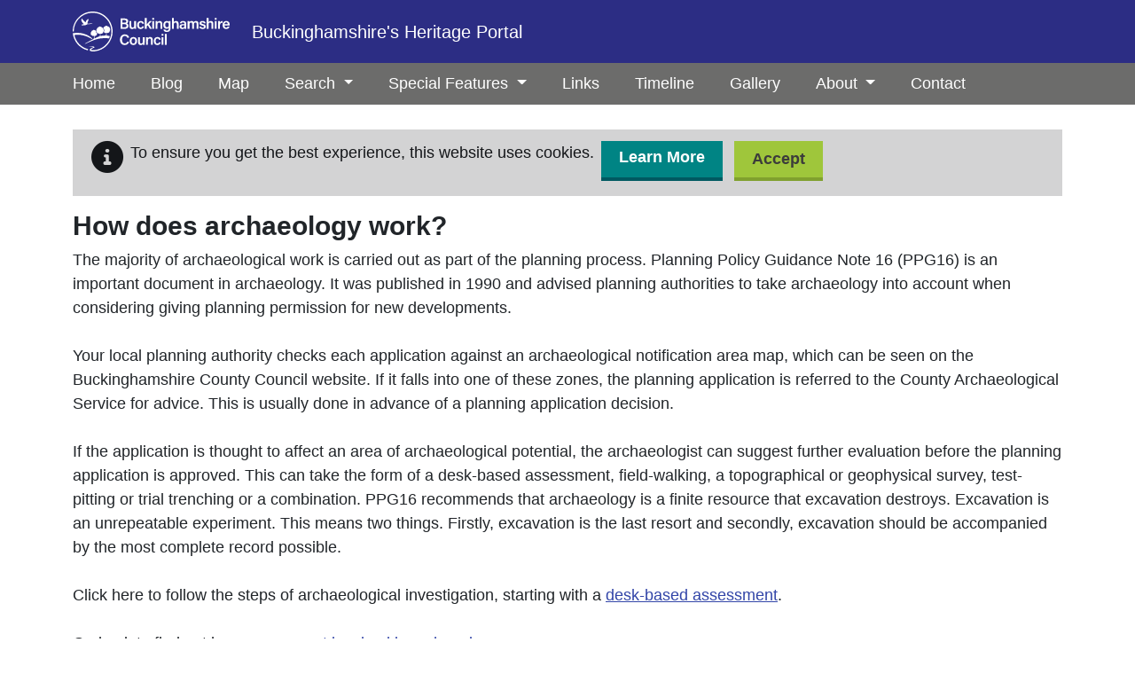

--- FILE ---
content_type: text/html; charset=utf-8
request_url: https://heritageportal.buckinghamshire.gov.uk/Theme/TBC590
body_size: 5105
content:
<!DOCTYPE html>
<html lang="en-gb">
<head>
    <meta charset="utf-8" />
    <meta name="viewport" content="width=device-width, initial-scale=1, shrink-to-fit=no">
    <title>How does archaeology work? - Buckinghamshire&#x27;s Heritage Portal</title>
    <link rel="icon" href="/css/images/Trilithon.png">

    
    
    
        <link rel="stylesheet" href="/Buckinghamshire/css/style.min.css?v=yTO_9kb8kLRiEcxxlAaYa117R7MagKigTw_QNryl4tM" />

    

    <link rel="stylesheet" href="/css/ol.css?v=g_gJxKsm83Oez1v_yjDg0BYyMxyEDgGlae8xPWQIvKQ" />
    <link rel="stylesheet" href="/css/bootstrap-slider.min.css?v=x9FjdB9CRxCPpKPBh5HypfC5dUwwSilBeqPJ56kVQ8Q" />
    <link rel="stylesheet" href="/css/ol-contextmenu.css?v=tkf35ZPIGlohme1lPAFVS2cQHSKtKKP5E6lHRQ398Yo" />

    
    <link rel="stylesheet" href="/cr/css/dropzone.min.css" />
<link rel="stylesheet" href="/cr/css/croppie.min.css" />
<link rel="stylesheet" href="/cr/css/croppie-cloudscribe.css" />
<link rel="stylesheet" href="/talk/css/talkabout.bootstrap.css" />


    
<!-- Start Analytics.GA4 Tag Helper -->
<!-- Google tag (gtag.js) -->
<script async src="https://www.googletagmanager.com/gtag/js?id=G-70TN0XZKSN"></script>
<script>
window.dataLayer = window.dataLayer || [];
function gtag(){dataLayer.push(arguments);}
gtag('js', new Date());
gtag('set', 'page_location', '/Theme/TBC590');
gtag('set', 'page_referrer', '');
gtag('config', 'G-70TN0XZKSN', { });
</script>
<!-- End Analytics.GA4 Tag Helper -->

    <!--<link rel="stylesheet" href="https://maxcdn.bootstrapcdn.com/bootstrap/4.0.0/css/bootstrap.min.css" integrity="sha384-Gn5384xqQ1aoWXA+058RXPxPg6fy4IWvTNh0E263XmFcJlSAwiGgFAW/dAiS6JXm" crossorigin="anonymous">-->
    <base href="/Theme/TBC590" />

    <link rel="apple-touch-icon" sizes="180x180" href="/apple-touch-icon.png">
    <link rel="icon" type="image/png" sizes="32x32" href="/favicon-32.png">
    <link rel="icon" type="image/png" sizes="16x16" href="/favicon-16.png">
</head>

<body class="d-flex flex-column">
    <div class="flexcontent">

        <header class="container-fluid p-0">
            <a id="skippy" class="sr-only sr-only-focusable" href="#content">
                <div class="container">
                    <span class="skiplink-text">Skip to main content</span>
                </div>
            </a>

            <div id="header-container" class="">

                <div class="container">
                    <nav class="d-flex justify-content-between align-items-center navbar-expand-md navbar-dark bg-dark bg-transparent pb-2 pt-2">
                        <a href="/" class="navbar-brand">

                            <div class="d-flex justify-content-between justify-content-start flex-wrap align-items-center">
                                <div class="me-4">
                                    <img src="/images/BucksLogo-Horizontal-White.svg" alt="Buckinghamshire&#x27;s Heritage Portal logo" cs-resolve-theme-resource="true" />
                                </div>
                                <div class="mt-2 mt-sm-0">Buckinghamshire&#x27;s Heritage Portal</div>
                            </div>
                        </a>
                        <button class="navbar-toggler" type="button" data-bs-toggle="collapse" data-bs-target="#navbarNavDropdown" aria-controls="navbarNavDropdown" aria-expanded="false" aria-label="Toggle navigation">
                            <span class="navbar-toggler-icon"></span>
                        </button>
                    </nav>
                </div>

                <div class="container-fluid mainmenubar">
                    <div class="container">
                        <nav class="navbar navbar-expand-md">
                            <div class="collapse navbar-collapse bg-charcoal75" id="navbarNavDropdown">
                                
<ul class="navbar-nav mr-auto" role="menubar" aria-label="Top menu">
        <li class='nav-item'><a class="nav-link" href="/">Home</a></li>

                <li role="menuitem" class='nav-item'><a class="nav-link" href="/blog">Blog</a></li>
                <li role="menuitem" class='nav-item'><a class="nav-link" href="/map">Map</a></li>
                <li role="menuitem" aria-haspopup="menu" class='nav-item dropdown'>
                    <a class="nav-link dropdown-toggle" id="dropdown-65b7dd29-7bb2-4cde-96e7-74e9f74cecd0" aria-haspopup="true" aria-expanded="false" href="/search">Search </a>
                     <ul class="dropdown-menu" aria-labelledby="dropdown-65b7dd29-7bb2-4cde-96e7-74e9f74cecd0">
            <li role="menuitem" class=''><a class="dropdown-item" href="/monuments/search">Advanced Search</a></li>
</ul>

                </li>
                <li role="menuitem" aria-haspopup="menu" class='nav-item dropdown'>
                    <a class="nav-link dropdown-toggle" id="dropdown-b15678c3-7271-4450-a3ac-9a36af2690bc" aria-haspopup="true" aria-expanded="false" href="/special-features">Special Features </a>
                     <ul class="dropdown-menu" aria-labelledby="dropdown-b15678c3-7271-4450-a3ac-9a36af2690bc">
            <li role="menuitem" class=''><a class="dropdown-item" href="/theme-list/parishes">Parish Summaries</a></li>
            <li role="menuitem" class=''><a class="dropdown-item" href="/theme-list/glossary">Glossary</a></li>
            <li role="menuitem" class=''><a class="dropdown-item" href="/theme/TBC848">Visitor Guides</a></li>
            <li role="menuitem" class=''><a class="dropdown-item" href="/theme-list/teaching-packs">Teaching Packs</a></li>
            <li role="menuitem" class=''><a class="dropdown-item" href="/theme-list/teaching-resource-sheets">Teaching Resource Sheets</a></li>
            <li role="menuitem" class=''><a class="dropdown-item" href="/theme-list/general-interest-packs">General Interest Packs</a></li>
            <li role="menuitem" class=''><a class="dropdown-item" href="/theme-list/featured-sites">Featured Sites</a></li>
            <li role="menuitem" class=''><a class="dropdown-item" href="/theme-list/period-overviews">Period Overviews</a></li>
</ul>

                </li>
                <li role="menuitem" class='nav-item'><a class="nav-link" href="/theme/TBC44">Links</a></li>
                <li role="menuitem" class='nav-item'><a class="nav-link" href="/timeline">Timeline</a></li>
                <li role="menuitem" class='nav-item'><a class="nav-link" href="/theme/TBC713">Gallery</a></li>
                <li role="menuitem" aria-haspopup="menu" class='nav-item dropdown'>
                    <a class="nav-link dropdown-toggle" id="dropdown-25458688-0a88-4fd7-99f9-f2b29626ee31" aria-haspopup="true" aria-expanded="false" href="/about">About </a>
                     <ul class="dropdown-menu" aria-labelledby="dropdown-25458688-0a88-4fd7-99f9-f2b29626ee31">
            <li role="menuitem" class=''><a class="dropdown-item" href="/search-help">Search Help</a></li>
            <li role="menuitem" class=''><a class="dropdown-item" href="/accessibility-statement">Accessibility Statement</a></li>
</ul>

                </li>
                <li role="menuitem" class='nav-item'><a class="nav-link" href="/contact">Contact</a></li>
</ul>
                                
                            </div>
                        </nav>

                    </div>
                </div>

            </div>

        </header>

        <div id="wrapper" class="container-fluid cs-container flex-fill p-0">

            <div class="breadcrumb-container-parent">
                <div class="container p-0">
                    <div class="breadcrumb-container">
                        
                    </div>
                </div>
            </div>

            <div id="main-content-container" class="container">
                <div class="row">
                    <main id="content" role="main" class="col order-3 p-0">
                        
                            <div id="cookieConsent" class="alert alert-dark mt-2" style="min-height:60px;" role="alert">
        <p class="float-start">
            <span class="float-start me-2"><i class="glyphicon glyphicon-info-sign fas fa-info-circle fa-2x" aria-hidden="true"></i></span>
            To ensure you get the best experience, this website uses cookies.
        </p>
        <div class="float-lg-left">
            <a class="btn btn-info  ms-2 mb-1" href="/privacy">Learn More</a>
            <button type="button" class="btn btn-primary ms-2 mb-1" data-cookie-string="cookieconsent_status=yes; expires=Tue, 26 Jan 2027 08:32:32 GMT; path=/; secure; samesite=none">Accept</button>
        </div>
    </div>
    <script>
        (function () {
            document.querySelector("#cookieConsent button[data-cookie-string]").addEventListener("click", function (el) {
                document.cookie = el.target.dataset.cookieString;
                document.querySelector("#cookieConsent").classList.add("collapse");
            }, false);
        })();
    </script>

                        




<div class="hbsmrRecord">

    <h1>How does archaeology work?</h1>

    <div class="all"><P>The majority of archaeological work is carried out as part of the planning process. Planning Policy Guidance Note 16 (PPG16) is an important&nbsp;document in archaeology. It was published in 1990 and advised planning authorities to take archaeology into account when considering giving planning permission for new developments.</P>
<P>&nbsp;</P>
<P>Your local planning authority checks each application against an archaeological notification area map, which can be seen on the Buckinghamshire County Council website. If it falls into one of these zones, the planning application is referred to the County Archaeological Service for advice. This is usually done in advance of a planning application decision. </P>
<P>&nbsp;</P>
<P>If the application is thought to affect an area of archaeological potential, the archaeologist can suggest further evaluation before the planning application is approved. This can take the form of a desk-based assessment, field-walking, a topographical or geophysical survey, test-pitting or trial trenching or a combination. PPG16 recommends that archaeology is a finite resource that excavation destroys. Excavation is an unrepeatable experiment. This means two things. Firstly, excavation is the last resort and secondly, excavation should be accompanied by the most complete record possible.</P>
<P>&nbsp;</P>
<P>Click here to follow the steps of archaeological investigation, starting with a <A class=internal href="/Theme/TBC585">desk-based assessment</A>.</P>
<P>&nbsp;</P>
<P>Go back to find out how you can <A class=internal href="/Theme/TBC51">get involved in archaeology</A>.</P></div>

    <div style="clear:both;">
        

<div id="llwsContainer">
    <div id="llwsLoader" style="display:none">
        <div class="line-scale"><div></div><div></div><div></div><div></div><div></div></div>Loading documents &amp; images
    </div>

    <div id="llwsContent"
         class="libraryLink"
         data-action="ViewComponent"
         data-route="LibraryLinkWebServiceProxy"
         data-xgkey="TBC590"
         data-xgtype="theme"></div>
</div>

<script type="text/javascript" src="/llws/dist/libraryLinkWebService.bundle.js"></script>

    </div>


</div>
    
    <script>
            (function() {
                document.addEventListener("DOMContentLoaded", function () {
                    var url = "/LibraryLinkWebServiceProxy/EnsureCache/theme/TBC590";

                    $.get(url, function (data) {
                        //reload all the relevant images
                        $("img[data-llws-src]").each(function (index) {
                            var src = $(this).data("llws-src");
                            $(this).prop("src", src);
                        });
                    });

                });
            })();
    </script>
    <hr />







                    </main>
                </div>
            </div>
        </div>

    </div>

    <footer class="p-3">
        <div class="container">
            <div class="d-flex justify-content-start flex-wrap">
                <div class="mt-3 me-4 text-nowrap">
                    <a href="/sitemap">Site Map</a>
                </div>
                <div class="mt-3 me-4 text-nowrap"><a target="_blank" href="https://www.esdm.co.uk/?utm_source=hbsmr-web-buckinghamshire&utm_medium=referral&utm_campaign=websitebyesdm">Website by Exegesis SDM</a></div>
                <div class="mt-3 me-4 text-nowrap"><a target="_blank" href="https://www.esdm.co.uk/hbsmr-web-api/?utm_source=hbsmr-web-buckinghamshire&utm_medium=referral&utm_campaign=websitebyesdm">Powered by HBSMR WEB</a> and <a target="_blank" href="https://www.cloudscribe.com/?utm_source=heritageportal.buckinghamshire.gov.uk&amp;utm_medium=referral&amp;utm_campaign=poweredbycloudscribe">cloudscribe</a></div>               
                <div class="mt-3 me-4 text-nowrap"><a target="_blank" href="/accessibility-statement">Accessibility statement</a></div>                
                
                <div class="mt-3 me-4 text-nowrap">
                    

                </div>
                <div class="mt-3 text-nowrap">
                            <a id="loginLink" href="/account/login?returnurl=%2FTheme%2FTBC590">Log in</a>

                </div>
            </div>                                 

            <div class="mt-3 mb-3">
                &copy; 2026 - Buckinghamshire&#x27;s Heritage Portal
            </div>
        </div>
    </footer>

       

    
    
        <script src="/Buckinghamshire/js/jquery.min.js?v=UooYhvB-d3em7jWfSRVSAqPKhnDn-P6zmcoYaov4CsY"></script>        
        <script src="/Buckinghamshire/js/bootstrap.bundle.min.js?v=NTa6gjiB0hWjWeaWh2wiDB4dQAbVv-IGiWhljOElB0c"></script>
        <script src="/cr/js/bs4.smartmenus.min.js"></script>
        <script src="/js/bootstrap-select.min.js?v=4uumtCg7abyeoJ69Pdejcl_wKeuD4XvrH8s6Ln23LQs" cs-resolve-theme-resource="false"></script>
        <script type="text/javascript" src="/configProviderWebUi/Scripts/js/configRouteParser.bundle.js"></script>
    

    
    
    


    
</body>
</html>


--- FILE ---
content_type: text/html; charset=utf-8
request_url: https://heritageportal.buckinghamshire.gov.uk/LibraryLinkWebServiceProxy/ViewComponent/theme/TBC590
body_size: 295
content:




<div id="libraryLinkContainer" class="libraryLinkContainer">

    <h2>Images (0)</h2>



    <h2>Documents (0)</h2>

</div>

<script type="text/javascript">

    (function () {
        if (typeof $ === "undefined") {
            document.addEventListener("DOMContentLoaded", function () {
                LlwsAddCaptionChangeHandler();
            });

        } else {
            LlwsAddCaptionChangeHandler();
        }
    })();

    function LlwsAddCaptionChangeHandler() {


        this._store = localStorage;
        this._sessionStore = sessionStorage;
        var canStore = (typeof (Storage) !== "undefined");
        var imgStoreKey = "ShowImgCaptions";
        var docStoreKey = "ShowDocCaptions";


        if (canStore) {
            var keys = [imgStoreKey, docStoreKey];

            for (var k in keys) {
                var toggleClass = localStorage.getItem(keys[k]);
                var visible = (localStorage.getItem(keys[k] + "_visible") === "true");
                if (toggleClass) {
                    captionToggle(toggleClass, visible);

                    if (visible === true) {
                        //set checked
                        if (toggleClass.indexOf("img") > -1) {
                            $("#ckShowImgCaptions").prop("checked", true);
                        } else {
                            $("#ckShowDocCaptions").prop("checked", true);
                        }

                    }
                }
            }
        }

        $("#ckShowImgCaptions,#ckShowDocCaptions").change(function (event) {           
            var toggleClass = "." + $(this).data("captionClass");
            var key = (event.target.id === "ckShowImgCaptions") ? imgStoreKey : docStoreKey;

            if ($(this).prop("checked")) {
                onCaptionToggle(key, toggleClass, true);

            } else {
                onCaptionToggle(key, toggleClass, false);
            }
        });

        function onCaptionToggle(storeKey, toggleClass, visible) {
            if (canStore) {
                localStorage.setItem(storeKey, toggleClass);
                localStorage.setItem(storeKey + "_visible", visible);
            }
            captionToggle(toggleClass, visible);
        }

        function captionToggle(toggleClass, visible) {
            if (visible === true) {
                $(toggleClass).show();
            } else {
                $(toggleClass).hide();
            }
        }

    }
</script>





--- FILE ---
content_type: image/svg+xml
request_url: https://heritageportal.buckinghamshire.gov.uk/images/BucksLogo-Horizontal-White.svg
body_size: 21452
content:
<svg width="178" height="45" viewBox="0 0 178 45" fill="none" xmlns="http://www.w3.org/2000/svg">
<path d="M53.8973 7.85547H58.7869C61.4861 7.85547 62.5813 9.2705 62.5813 10.8261C62.5813 12.1587 61.8544 13.0165 61.0306 13.3557C61.8253 13.6416 62.9351 14.4703 62.9351 16.0549C62.9351 18.129 61.3165 19.5295 58.9371 19.5295H53.8924V7.85547H53.8973ZM58.5058 12.5415C59.8724 12.5415 60.4103 11.9697 60.4103 11.0393C60.4103 10.1137 59.7367 9.57096 58.6221 9.57096H56.0586V12.5415H58.5058ZM56.0586 17.8043H58.5397C59.9402 17.8043 60.7011 17.1986 60.7011 16.0016C60.7011 14.9549 60.0081 14.2667 58.4234 14.2667H56.0634V17.8043H56.0586Z" fill="white"/>
<path d="M71.4398 16.9949C71.4398 17.8381 71.4398 18.8315 71.4592 19.5245H69.419C69.3851 19.2871 69.3705 18.7976 69.3512 18.4293C68.8617 19.321 68.067 19.7281 66.8894 19.7281C65.2175 19.7281 64.006 18.7685 64.006 16.5248V10.8599H66.0995V16.1032C66.0995 17.1161 66.4048 17.9932 67.5824 17.9932C68.8472 17.9932 69.356 17.3002 69.356 15.449V10.8599H71.4495V16.9949H71.4398Z" fill="white"/>
<path d="M80.3952 16.777C80.0754 18.2259 79.0625 19.7282 76.6008 19.7282C74.0033 19.7282 72.5883 17.9061 72.5883 15.2408C72.5883 12.7257 74.0905 10.6516 76.7219 10.6516C79.489 10.6516 80.3322 12.6433 80.4 13.6707H78.3405C78.1709 12.8953 77.7154 12.3235 76.6686 12.3235C75.4184 12.3235 74.7302 13.4042 74.7302 15.1729C74.7302 17.0629 75.4377 18.0757 76.6541 18.0757C77.5651 18.0757 78.0691 17.5523 78.326 16.777H80.3952Z" fill="white"/>
<path d="M83.4337 14.6688C84.1072 13.8062 85.5077 12.241 86.7047 10.855H89.1326L86.0311 14.16L89.4378 19.5245H87.0439L84.6161 15.512L83.4337 16.6412V19.5245H81.3402V7.19629H83.4337V14.6688Z" fill="white"/>
<path d="M89.7722 7.19629H91.8657V9.23647H89.7722V7.19629ZM89.7722 10.855H91.8657V19.5245H89.7722V10.855Z" fill="white"/>
<path d="M93.5182 13.0308C93.5182 12.2894 93.5182 11.514 93.4988 10.8549H95.5244C95.5729 11.0924 95.6068 11.7999 95.6068 12.0713C95.9121 11.4655 96.6196 10.6562 98.1897 10.6562C99.8955 10.6562 101.073 11.7708 101.073 13.9951V19.5293H98.9796V14.2326C98.9796 13.1519 98.592 12.3766 97.4435 12.3766C96.2126 12.3766 95.6068 13.1713 95.6068 14.7705V19.5293H93.5133V13.0308H93.5182Z" fill="white"/>
<path d="M110.334 18.5649C110.334 21.3465 109.253 23.0523 106.132 23.0523C103.147 23.0523 102.454 21.3805 102.352 20.3386H104.48C104.683 21.0461 105.241 21.4871 106.215 21.4871C107.921 21.4871 108.274 20.4403 108.274 18.6376V18.1336C107.819 18.9575 107.077 19.4469 105.745 19.4469C103.52 19.4469 102.154 17.6248 102.154 15.2115C102.154 12.4638 103.792 10.6562 105.934 10.6562C107.484 10.6562 108.129 11.3832 108.279 11.8387C108.299 11.5528 108.347 11.0148 108.362 10.8598H110.353C110.339 11.5334 110.339 12.5123 110.339 13.3555V18.5649H110.334ZM106.321 17.7363C107.906 17.7363 108.347 16.6411 108.347 15.037C108.347 13.3991 108.008 12.3572 106.375 12.3572C105.144 12.3572 104.315 13.3361 104.315 15.1243C104.315 16.7283 105.139 17.7363 106.321 17.7363Z" fill="white"/>
<path d="M114.026 7.19629V11.9696C114.429 11.3299 115.156 10.6563 116.59 10.6563C118.126 10.6563 119.493 11.548 119.493 13.9807V19.5294H117.419V14.3005C117.419 13.0503 116.949 12.3767 115.849 12.3767C114.434 12.3767 114.026 13.3895 114.026 14.8724V19.5294H111.933V7.20114H114.026V7.19629Z" fill="white"/>
<path d="M127.978 17.402C127.978 18.2113 128.046 19.3065 128.094 19.5245H126.088C126.02 19.3404 125.972 18.8994 125.952 18.5796C125.647 19.1029 125.022 19.7281 123.437 19.7281C121.363 19.7281 120.486 18.3615 120.486 17.0288C120.486 15.071 122.056 14.16 124.6 14.16H125.914V13.5688C125.914 12.8952 125.696 12.1877 124.397 12.1877C123.248 12.1877 123.016 12.711 122.895 13.3507H120.888C121.005 11.9357 121.901 10.637 124.479 10.6515C126.738 10.666 127.973 11.5625 127.973 13.5882V17.402H127.978ZM125.938 15.4781H124.804C123.268 15.4781 122.594 15.9336 122.594 16.9125C122.594 17.62 123.064 18.1967 123.995 18.1967C125.715 18.1967 125.933 17.0143 125.933 15.7349V15.4781H125.938Z" fill="white"/>
<path d="M129.611 13.0841C129.611 12.3427 129.611 11.5818 129.592 10.8598H131.598C131.632 11.0778 131.666 11.6206 131.685 11.9889C132.107 11.2959 132.834 10.6562 134.133 10.6562C135.363 10.6562 136.105 11.2959 136.425 12.0567C136.914 11.3153 137.69 10.6562 139.124 10.6562C140.607 10.6562 141.872 11.5479 141.872 13.8449V19.5293H139.812V14.0969C139.812 13.2343 139.507 12.362 138.397 12.362C137.249 12.362 136.778 13.1713 136.778 14.5718V19.5293H134.719V14.1648C134.719 13.2052 134.467 12.3766 133.338 12.3766C132.209 12.3766 131.685 13.1519 131.685 14.7027V19.5293H129.611V13.0841Z" fill="white"/>
<path d="M144.794 16.9609C144.997 17.7363 145.603 18.1772 146.596 18.1772C147.609 18.1772 147.997 17.7896 147.997 17.1838C147.997 16.5248 147.609 16.2534 146.243 15.919C143.529 15.2599 143.054 14.4168 143.054 13.2198C143.054 11.955 143.946 10.6562 146.427 10.6562C148.923 10.6562 149.834 12.0374 149.921 13.2392H147.915C147.832 12.8321 147.541 12.1585 146.345 12.1585C145.4 12.1585 145.114 12.5995 145.114 13.0502C145.114 13.5396 145.419 13.7916 146.882 14.1454C149.683 14.785 150.139 15.7494 150.139 17.0287C150.139 18.4777 149.01 19.728 146.529 19.728C144.014 19.728 142.938 18.4971 142.734 16.9609H144.794Z" fill="white"/>
<path d="M153.158 7.19629V11.9696C153.56 11.3299 154.287 10.6563 155.722 10.6563C157.258 10.6563 158.624 11.548 158.624 13.9807V19.5294H156.55V14.3005C156.55 13.0503 156.08 12.3767 154.98 12.3767C153.56 12.3767 153.158 13.3895 153.158 14.8724V19.5294H151.065V7.20114H153.158V7.19629Z" fill="white"/>
<path d="M160.243 7.19629H162.336V9.23647H160.243V7.19629ZM160.243 10.855H162.336V19.5245H160.243V10.855Z" fill="white"/>
<path d="M163.969 13.2004C163.969 12.2215 163.969 11.4946 163.95 10.8549H166.01C166.044 11.0585 166.058 11.8678 166.058 12.459C166.465 11.4122 167.425 10.6708 168.893 10.6562V12.6819C167.139 12.6625 166.058 13.2876 166.058 15.5992V19.5293H163.965V13.2004H163.969Z" fill="white"/>
<path d="M171.122 15.6285C171.122 16.9272 171.781 18.0563 173.08 18.0563C174.194 18.0563 174.548 17.5475 174.786 16.995H176.894C176.574 18.0757 175.629 19.7282 173.012 19.7282C170.211 19.7282 169.014 17.5669 169.014 15.3086C169.014 12.6288 170.381 10.6516 173.114 10.6516C176.031 10.6516 177.01 12.8275 177.01 14.887C177.01 15.1729 177.01 15.3765 176.976 15.6285H171.122ZM174.897 14.2958C174.878 13.1328 174.374 12.1878 173.094 12.1878C171.81 12.1878 171.292 13.0649 171.171 14.2958H174.897Z" fill="white"/>
<path d="M63.5796 34.1014C63.0902 36.2094 61.5055 37.7456 58.69 37.7456C55.0652 37.7456 53.3109 35.1287 53.3109 31.8092C53.3109 28.6205 55.0991 25.7517 58.7917 25.7517C61.7623 25.7517 63.2598 27.4866 63.5796 29.4444H61.3892C61.0839 28.417 60.3764 27.506 58.7045 27.506C56.4608 27.506 55.5692 29.5316 55.5692 31.7414C55.5692 33.8155 56.3784 36.0107 58.7724 36.0107C60.4781 36.0107 61.0839 34.93 61.3892 34.1062H63.5796V34.1014Z" fill="white"/>
<path d="M72.6222 33.2386C72.6222 35.8215 71.1054 37.7939 68.3868 37.7939C65.7554 37.7939 64.2193 35.87 64.2193 33.2725C64.2193 30.6411 65.7894 28.7173 68.4886 28.7173C71.0037 28.7173 72.6222 30.5249 72.6222 33.2386ZM66.3467 33.2532C66.3467 35.0074 67.1414 36.122 68.4401 36.122C69.7534 36.122 70.4803 35.0268 70.4803 33.2725C70.4803 31.402 69.7534 30.3892 68.4062 30.3892C67.122 30.3892 66.3467 31.3681 66.3467 33.2532Z" fill="white"/>
<path d="M81.1221 35.0608C81.1221 35.904 81.1221 36.8974 81.1415 37.5904H79.1013C79.0674 37.3529 79.0529 36.8635 79.0335 36.4952C78.544 37.3869 77.7493 37.7939 76.5717 37.7939C74.8999 37.7939 73.6884 36.8344 73.6884 34.5907V28.9209H75.7818V34.1691C75.7818 35.1819 76.0871 36.0591 77.2647 36.0591C78.5295 36.0591 79.0383 35.3661 79.0383 33.5101V28.9209H81.1318V35.0608H81.1221Z" fill="white"/>
<path d="M82.7746 31.0967C82.7746 30.3552 82.7746 29.5799 82.7552 28.9208H84.7808C84.8293 29.1583 84.8632 29.8658 84.8632 30.1372C85.1685 29.5314 85.876 28.7173 87.4462 28.7173C89.1519 28.7173 90.3295 29.8319 90.3295 32.0562V37.5903H88.2361V32.2936C88.2361 31.213 87.8484 30.4376 86.6999 30.4376C85.469 30.4376 84.8632 31.2324 84.8632 32.8316V37.5903H82.7698V31.0967H82.7746Z" fill="white"/>
<path d="M99.2171 34.8426C98.8973 36.2916 97.8845 37.7939 95.4227 37.7939C92.8252 37.7939 91.4102 35.9718 91.4102 33.3065C91.4102 30.7914 92.9124 28.7173 95.5438 28.7173C98.3109 28.7173 99.1541 30.709 99.2219 31.7364H97.1624C96.9928 30.961 96.5373 30.3843 95.4905 30.3843C94.2403 30.3843 93.5521 31.465 93.5521 33.2338C93.5521 35.1237 94.2596 36.1365 95.476 36.1365C96.387 36.1365 96.891 35.6132 97.1479 34.8378H99.2171V34.8426Z" fill="white"/>
<path d="M100.215 25.2622H102.309V27.3024H100.215V25.2622ZM100.215 28.921H102.309V37.5904H100.215V28.921Z" fill="white"/>
<path d="M106.035 25.2622H103.942V37.5904H106.035V25.2622Z" fill="white"/>
<path d="M22.5 0C10.1815 0 0.038768 10.1136 0 22.4273L1.18242 22.4322C1.23088 11.3493 9.83739 2.29216 20.7361 1.52649C21.3176 1.47803 21.9088 1.4538 22.5 1.4538C34.1256 1.4538 43.551 10.8793 43.551 22.5048C43.551 29.3426 40.2897 35.4146 35.245 39.2575C32.6815 41.2104 29.6527 42.5867 26.3574 43.1973C25.5869 43.3427 24.8018 43.4444 24.0023 43.4977C23.508 43.5317 23.0088 43.5511 22.5048 43.5511C22.5 43.5511 22.4951 43.5511 22.4855 43.5511V43.5704V43.5801C21.8652 43.5656 20.9057 43.4784 20.896 43.0083C20.8863 42.6206 21.1819 42.3056 21.4678 42.0827C21.8506 41.7823 22.3013 41.569 22.7471 41.38C23.1736 41.1959 23.6097 41.0311 24.0507 40.876C24.1913 40.8276 24.3318 40.7694 24.4384 40.6725C24.6032 40.5223 24.6613 40.2703 24.5499 40.0716C24.4239 39.839 24.1573 39.7033 23.9247 39.6015C22.9797 39.1993 18.376 39.2817 17.7994 39.2914H17.7412C17.7606 39.2963 23.0185 39.8826 23.0234 40.2025C23.0331 40.5271 19.2629 41.2637 19.195 43.6044C19.1756 44.2392 19.8686 44.4379 20.1352 44.5299C21.0607 44.8449 21.4726 44.9758 22.4322 45H22.4855H22.5048H22.9798C23.3141 45 23.6437 44.9855 23.9683 44.9661C24.3803 44.9418 24.7825 44.8934 25.1847 44.8401C36.282 43.4977 45.0048 33.9414 45.0048 22.5048C45 10.1572 34.8428 0 22.5 0Z" fill="white"/>
<path d="M21.4533 30.9368L22.185 30.5976C22.185 30.5976 14.3539 22.3012 1.15334 24.3366L0.0678406 24.4577C0.576671 29.0323 2.47146 33.3404 5.50506 36.8005C8.53866 40.2605 12.556 42.7126 17.024 43.8175L17.3729 42.4122C9.566 40.4883 3.59573 34.2612 1.88509 26.556C4.15787 26.0569 11.7855 25.0538 21.4533 30.9368Z" fill="white"/>
<path d="M42.2523 20.4306C42.2135 20.3676 42.2087 20.2271 42.2475 20.1786C42.3832 20.0139 42.3492 19.8685 42.2378 19.728C42.1311 19.5971 42.0536 19.4614 42.0633 19.2773C42.0682 19.2094 42.0197 19.098 41.9664 19.0738C41.7774 18.9768 41.7822 18.8121 41.7871 18.6328C41.7919 18.5116 41.7435 18.3808 41.7677 18.2645C41.8404 17.9059 41.4333 17.9252 41.3606 17.6781C41.3509 17.6442 41.2831 17.6296 41.2395 17.6103C41.2298 17.6054 41.2104 17.6103 41.2007 17.6054C41.0311 17.5279 40.8566 17.4649 40.6919 17.368C40.5756 17.3001 40.4835 17.1984 40.3769 17.1111C40.2315 16.7622 40.217 16.7525 39.9359 16.7671C39.7518 16.4133 39.6015 16.738 39.4319 16.8058C39.398 16.7574 39.3786 16.6895 39.335 16.6653C39.2042 16.5878 39.1896 16.3261 38.9909 16.3794C38.8213 16.423 38.7002 16.4181 38.6275 16.234C38.613 16.2001 38.5645 16.1758 38.5306 16.1565C38.3852 16.0741 38.2398 15.9965 38.0557 15.8948C37.794 15.9772 37.479 16.0692 37.227 16.1516C37.0768 16.1468 36.9314 16.0983 36.8926 16.1419C36.723 16.3503 36.5776 16.5781 36.4419 16.8107C36.345 16.9706 36.0446 17.0287 35.9283 16.9027C35.8217 16.9512 35.7247 17.0239 35.623 17.0384C35.4921 17.0578 35.4534 17.1257 35.4001 17.242C35.3322 17.397 35.2401 17.6006 35.1093 17.649C34.8379 17.7556 34.8767 18.0755 34.6683 18.2306C34.6005 18.279 34.5762 18.3856 34.5472 18.4971C34.5859 18.5165 34.6392 18.531 34.6441 18.5552C34.7119 18.8024 35.119 18.783 35.0511 19.1416C35.0269 19.2579 35.0705 19.3887 35.0705 19.5099C35.0657 19.6892 35.0608 19.854 35.2547 19.9509C35.308 19.98 35.3564 20.0866 35.3516 20.1544C35.3419 20.3386 35.4243 20.4694 35.526 20.6002C35.6375 20.7408 35.6714 20.8862 35.5357 21.0509C35.497 21.0994 35.5018 21.2399 35.5406 21.3029C35.6617 21.5065 35.8168 21.6906 35.6084 21.9426C35.5697 21.9911 35.589 22.0977 35.5794 22.1897C35.4146 22.1558 35.3564 22.243 35.3564 22.403C35.3564 22.4466 35.3225 22.5144 35.2886 22.529C35.0705 22.621 35.0996 22.8246 35.0802 23.0087C35.0705 23.0814 35.0414 23.1832 34.9978 23.2122C35.1044 23.3479 35.2595 23.4933 35.4873 23.3479C35.5212 23.3237 35.652 23.377 35.6666 23.4158C35.7344 23.6726 36.4419 24.2444 36.6649 24.2347C37.0089 24.2202 37.3433 24.0118 37.6971 24.1621C37.6777 24.826 37.6437 25.8 37.6001 26.2361C37.5662 26.5899 37.4935 26.8758 37.4111 27.1084C35.652 27.0406 33.5392 27.1424 31.3585 27.6609C31.3003 27.5203 31.2616 27.3604 31.2422 27.1763C31.1986 26.6965 31.1743 25.5868 31.1598 24.952C31.1986 24.952 31.247 24.9374 31.2906 24.9326C31.3876 24.9277 31.9012 24.9617 32.0757 24.8599C32.1145 24.9374 32.1387 24.9907 32.1484 25.0053C32.2792 25.0246 32.4004 25.0004 32.4634 25.0586C32.57 25.1506 32.633 25.141 32.7299 25.0586C32.7881 25.0101 32.8801 24.9956 32.9528 24.9616C33.0158 24.9374 33.1176 24.9229 33.1321 24.8744C33.2 24.6515 33.418 24.6467 33.5537 24.5352C33.6361 24.4674 33.704 24.3801 33.7766 24.3026C33.8106 24.2687 33.8348 24.2202 33.8784 24.2008C34.1692 24.0797 34.3194 23.8713 34.2855 23.5321C34.2709 23.3916 34.3048 23.2801 34.4502 23.2171C34.4551 23.2171 34.4551 23.2122 34.4599 23.2122C34.5035 23.1783 34.5326 23.0766 34.5423 23.0087C34.5665 22.8246 34.5375 22.621 34.7507 22.529C34.7846 22.5144 34.8185 22.4466 34.8185 22.403C34.8185 22.243 34.8767 22.1607 35.0414 22.1897C35.0511 22.0928 35.0317 21.9911 35.0705 21.9426C35.274 21.6954 35.119 21.5113 34.9978 21.3029C34.9591 21.2399 34.9542 21.0994 34.993 21.0509C35.1287 20.8862 35.0948 20.7408 34.9833 20.6002C34.8815 20.4694 34.7992 20.3386 34.8088 20.1544C34.8137 20.0866 34.7652 19.9751 34.7071 19.9509C34.5181 19.854 34.5229 19.6892 34.5278 19.5099C34.5278 19.3887 34.4842 19.2579 34.5084 19.1416C34.5762 18.783 34.174 18.8024 34.1013 18.5552C34.0916 18.5262 34.0432 18.5116 34.0044 18.4971C33.9996 18.4922 33.9899 18.4922 33.985 18.4874C33.9753 18.4825 33.9559 18.4874 33.9463 18.4825C33.7766 18.405 33.6022 18.342 33.4374 18.2451C33.3211 18.1772 33.229 18.0755 33.1224 17.9883C32.977 17.6393 32.9625 17.6296 32.6814 17.6442C32.4973 17.2904 32.3471 17.6151 32.1775 17.683C32.1435 17.6345 32.1242 17.5666 32.0805 17.5424C31.9497 17.4649 31.94 17.2032 31.7413 17.2565C31.5717 17.3001 31.4506 17.2953 31.3779 17.1111C31.3633 17.0772 31.3149 17.053 31.281 17.0336C31.1356 16.9512 30.9853 16.8737 30.806 16.7719C30.5444 16.8543 30.2294 16.9464 29.9774 17.0287C29.8272 17.0239 29.6818 16.9754 29.643 17.0191C29.4734 17.2274 29.328 17.4552 29.1923 17.6878C29.0954 17.8477 28.7901 17.9059 28.6787 17.7799C28.572 17.8283 28.4751 17.901 28.3734 17.9156C28.2425 17.9349 28.2037 18.0028 28.1504 18.1191C28.0826 18.2742 27.9905 18.4777 27.8597 18.5262C27.5883 18.6328 27.6222 18.9526 27.4187 19.1077C27.3024 19.1949 27.3072 19.442 27.2249 19.5971C27.1715 19.6989 27.0746 19.7861 26.9777 19.8346C26.7984 19.9218 26.7499 19.9945 26.8178 20.198C26.8372 20.2659 26.8759 20.3337 26.8711 20.3967C26.842 20.6196 26.7887 20.8425 26.7596 21.0655C26.7548 21.08 26.7548 21.0994 26.7548 21.1139C26.7015 21.4774 26.6482 21.8408 26.6191 22.2043C26.6094 22.3448 26.653 22.495 26.6918 22.6356C26.7548 22.8633 26.9002 23.4206 27.0165 23.4206C27.1861 23.4206 27.3266 23.4448 27.2345 23.7017C27.4526 23.7211 27.5641 23.8422 27.6949 24.0021C27.8064 24.1427 27.9711 24.4141 28.257 24.2299C28.2764 24.2202 28.3152 24.2251 28.354 24.2396C28.3927 24.2541 28.4315 24.2784 28.4364 24.2977C28.5042 24.5546 29.2117 25.1264 29.4346 25.1167C29.6818 25.107 30.3117 24.9956 30.743 24.952C30.7237 25.6062 30.6897 26.7304 30.6413 27.2102C30.617 27.4719 30.5686 27.6948 30.5153 27.8886C29.8514 28.0825 29.1923 28.3151 28.5333 28.601C27.3024 29.1341 25.994 29.7447 24.6855 30.3795C24.5983 30.1953 24.5062 29.89 24.4578 29.3715C24.419 28.9596 24.3948 27.9807 24.3851 27.4622C24.4772 27.4573 24.9133 27.4864 25.0587 27.3992C25.0926 27.4622 25.1168 27.5058 25.1217 27.5252C25.2331 27.5397 25.3397 27.5203 25.393 27.5688C25.4851 27.6463 25.5384 27.6366 25.6257 27.5688C25.679 27.5252 25.7565 27.5155 25.8195 27.4864C25.8728 27.467 25.9649 27.4525 25.9746 27.4137C26.0376 27.2296 26.2217 27.2247 26.338 27.1278C26.4059 27.0697 26.464 26.997 26.5319 26.934C26.5609 26.9049 26.5852 26.8613 26.6191 26.8516C26.8711 26.7498 27.0019 26.5754 26.9728 26.2943C26.9583 26.178 26.9874 26.0859 27.1134 26.0326C27.157 26.0132 27.1812 25.9163 27.1909 25.8533C27.2103 25.6982 27.1861 25.5286 27.3702 25.4511C27.3993 25.4366 27.4284 25.3784 27.4284 25.3445C27.4284 25.2088 27.4768 25.1409 27.6222 25.17C27.6319 25.0876 27.6125 25.0053 27.6465 24.9616C27.8015 24.7775 27.7191 24.637 27.6222 24.4916C27.5883 24.4819 27.5544 24.4722 27.5398 24.4819C27.2927 24.6321 27.1473 24.4044 27.0552 24.2929C26.9438 24.1572 26.8469 24.0554 26.6579 24.0409C26.7354 23.8277 26.6191 23.8083 26.4689 23.8083C26.3671 23.8083 26.2411 23.3382 26.1878 23.1492C26.1539 23.0329 26.1151 22.9069 26.1248 22.7858C26.1539 22.4805 26.1975 22.18 26.2459 21.8747C26.2411 21.8699 26.2363 21.8699 26.2314 21.8699C26.1296 21.8166 26.0473 21.7245 25.96 21.6518C25.834 21.3611 25.8243 21.3514 25.5772 21.3659C25.4173 21.0703 25.2913 21.3417 25.1411 21.3998C25.112 21.3562 25.0926 21.3029 25.0587 21.2835C24.9424 21.2205 24.9375 21.0025 24.7631 21.0412C24.6177 21.0752 24.5111 21.0752 24.4481 20.9201C24.4384 20.891 24.3948 20.8716 24.3657 20.8571C24.2397 20.7892 24.1137 20.7214 23.9538 20.639C23.726 20.7069 23.4547 20.7892 23.2366 20.8522C23.1057 20.8474 22.9797 20.8038 22.9458 20.8474C22.8004 21.0219 22.6744 21.2108 22.5533 21.4047C22.4709 21.5404 22.2092 21.5888 22.1075 21.4822C22.0154 21.521 21.933 21.584 21.8409 21.5937C21.7246 21.6082 21.6956 21.6664 21.6471 21.7633C21.5889 21.8941 21.5114 22.0637 21.3999 22.1074C21.1625 22.1946 21.1964 22.466 21.0171 22.592C20.9153 22.6646 20.9202 22.8682 20.8475 23.0039C20.8039 23.0862 20.7167 23.1638 20.6294 23.2025C20.4744 23.2752 20.4307 23.3382 20.4889 23.503C20.5083 23.5563 20.5422 23.6193 20.5325 23.6678C20.5083 23.8568 20.4647 24.0409 20.4356 24.2299C20.3871 24.5449 20.3387 24.8647 20.3096 25.1797C20.2999 25.296 20.3387 25.422 20.3726 25.5432C20.4259 25.7322 20.5519 26.2022 20.6537 26.2022C20.8039 26.2022 20.9202 26.2216 20.8427 26.4348C21.0317 26.4542 21.1286 26.5511 21.24 26.6868C21.337 26.8031 21.4823 27.0309 21.7246 26.8758C21.7537 26.8564 21.87 26.9001 21.8797 26.934C21.9378 27.1472 22.5533 27.627 22.7471 27.6173C22.9894 27.6076 23.6485 27.4913 24.0119 27.4719C23.9926 28.0098 23.9683 28.9935 23.9247 29.4054C23.8472 30.1711 23.6824 30.6606 23.5516 30.9368C18.5069 33.4519 13.7772 36.1705 13.7772 36.1705H14.9354C16.1372 35.4969 23.5128 31.9787 28.7174 30.772C33.922 29.5654 41.0989 30.2438 41.0989 30.2438L41.8695 27.69C41.8695 27.69 40.5223 27.3362 38.4724 27.1714C38.3658 26.9146 38.2737 26.5996 38.2398 26.2071C38.1962 25.737 38.172 24.6515 38.1574 24.0118C38.235 24.0167 38.3125 24.0409 38.39 24.07C38.4385 24.0894 38.4966 24.0603 38.5548 24.0554C38.6517 24.0506 38.7729 24.007 38.8407 24.0506C39.0249 24.1717 39.1702 24.0845 39.3399 23.9828C39.3786 24.0603 39.4029 24.1136 39.4125 24.133C39.5385 24.1524 39.6597 24.1281 39.7275 24.1814C39.8341 24.2735 39.8971 24.2638 39.9941 24.1814C40.0571 24.133 40.1443 24.1184 40.217 24.0845C40.28 24.0603 40.3817 24.0458 40.3963 23.9973C40.4641 23.7744 40.6822 23.7695 40.8179 23.6581C40.9003 23.5902 40.9681 23.503 41.0408 23.4255C41.0747 23.3916 41.0989 23.3431 41.1426 23.3237C41.4333 23.2025 41.5836 22.9942 41.5496 22.655C41.5351 22.5144 41.569 22.4078 41.7144 22.34C41.7629 22.3157 41.7968 22.2043 41.8065 22.1267C41.8307 21.9426 41.8016 21.7391 42.0148 21.647C42.0488 21.6324 42.0827 21.5646 42.0827 21.521C42.0827 21.3611 42.1408 21.2787 42.3056 21.3078C42.3153 21.2108 42.2959 21.1091 42.3347 21.0606C42.5285 20.8183 42.3734 20.6342 42.2523 20.4306Z" fill="white"/>
<path d="M22.5194 13.7287C22.5 13.6899 22.2916 13.6851 22.1802 13.6463C22.1269 13.6269 21.9476 13.4816 21.9088 13.4476C21.9088 13.4476 21.8506 13.3992 21.8313 13.3992C21.807 13.3992 21.6326 13.6851 21.6762 13.7238C21.7198 13.7578 21.8506 13.7772 22.0202 13.7772C22.1705 13.782 22.4079 13.7965 22.5 13.7772C22.5194 13.7626 22.5291 13.7481 22.5194 13.7287Z" fill="white"/>
<path d="M21.6132 13.8159C21.5986 13.7868 21.5889 13.7529 21.5792 13.7238C21.5744 13.7044 21.5695 13.6851 21.5647 13.6705C21.5162 13.5687 21.4242 13.4815 21.3757 13.4379C21.366 13.4427 21.3515 13.4476 21.3418 13.4476C21.2982 13.4524 21.2642 13.4331 21.2594 13.4088C21.2546 13.3798 21.2885 13.3555 21.3321 13.3507C21.3612 13.3458 21.3854 13.3555 21.3999 13.3701L21.7246 13.2731C21.6762 13.2538 21.5211 13.1956 21.3176 13.2101C21.0607 13.2247 20.8039 13.3507 20.6294 13.4524C20.6149 13.4573 20.5955 13.4621 20.581 13.4621C20.4307 13.4864 17.7654 13.748 17.5861 13.7141C17.402 13.6802 16.4909 13.4864 16.4279 13.341C16.3649 13.2005 17.0967 11.4026 17.15 11.296C17.4068 10.7435 17.6831 9.95847 17.6831 9.95847C17.6831 9.95847 18.061 8.17514 17.7606 8.10245C17.7024 8.08791 17.5619 8.66943 17.4117 8.7712C17.276 8.86327 17.2372 8.24783 17.0579 8.39806C16.961 8.48044 16.9804 9.04257 16.8641 8.84873C16.52 8.27206 16.5782 9.06196 16.5006 9.12011C15.9143 9.54656 15.4103 10.0506 15.3085 10.2492C15.0614 10.6515 14.5089 12.1925 14.3975 12.1876C14.16 12.1828 12.0617 9.91486 11.9163 9.82279C11.7758 9.72587 10.7727 8.52405 10.5885 7.51608C10.54 7.2544 10.3123 7.25925 10.3947 8.58221C10.4044 8.74697 9.91975 7.9183 9.85675 8.19452C9.78406 8.51436 10.0942 8.81481 9.98761 9.06196C9.96822 9.11042 9.60477 8.8972 9.60477 9.06681C9.60477 10.4237 11.1022 13.3846 12.2265 13.8111C13.3507 14.2375 10.4092 14.6688 10.259 14.7318C10.1088 14.7948 9.99729 14.9596 10.196 15.0032C10.6224 15.071 10.1621 15.3278 10.322 15.4393C10.4044 15.4587 10.4964 15.4635 10.5497 15.5217C10.603 15.5992 10.3898 15.8754 10.477 15.9142C10.5643 15.953 11.8388 15.5071 12.3525 15.449C12.6044 15.4199 13.404 15.6283 14.0825 15.449C14.7609 15.2697 16.205 14.4313 16.5103 14.378C16.8156 14.3247 20.833 14.0194 20.833 14.0194C21.1867 14.0533 21.6277 13.9467 21.7246 13.9177C21.6907 13.9225 21.6471 13.8837 21.6132 13.8159Z" fill="white"/>
</svg>


--- FILE ---
content_type: text/javascript
request_url: https://heritageportal.buckinghamshire.gov.uk/js/bootstrap-select.min.js?v=4uumtCg7abyeoJ69Pdejcl_wKeuD4XvrH8s6Ln23LQs
body_size: 23423
content:
/*!
 * Bootstrap-select v1.14.0-beta3 (https://developer.snapappointments.com/bootstrap-select)
 *
 * Copyright 2012-2022 SnapAppointments, LLC
 * Licensed under MIT (https://github.com/snapappointments/bootstrap-select/blob/master/LICENSE)
 */
!function (e, t) { void 0 === e && void 0 !== window && (e = window), "function" == typeof define && define.amd ? define(["jquery"], t) : "object" == typeof module && module.exports ? module.exports = t(require("jquery")) : t(e.jQuery) }(this, function (e) { !function ($) { "use strict"; var M = ["sanitize", "whiteList", "sanitizeFn"], W = ["background", "cite", "href", "itemtype", "longdesc", "poster", "src", "xlink:href"], P = { "*": ["class", "dir", "id", "lang", "role", "tabindex", "style", /^aria-[\w-]*$/i], a: ["target", "href", "title", "rel"], area: [], b: [], br: [], col: [], code: [], div: [], em: [], hr: [], h1: [], h2: [], h3: [], h4: [], h5: [], h6: [], i: [], img: ["src", "alt", "title", "width", "height"], li: [], ol: [], p: [], pre: [], s: [], small: [], span: [], sub: [], sup: [], strong: [], u: [], ul: [] }, B = /^(?:(?:https?|mailto|ftp|tel|file):|[^&:/?#]*(?:[/?#]|$))/gi, R = /^data:(?:image\/(?:bmp|gif|jpeg|jpg|png|tiff|webp)|video\/(?:mpeg|mp4|ogg|webm)|audio\/(?:mp3|oga|ogg|opus));base64,[a-z0-9+/]+=*$/i, U = ["title", "placeholder"]; function S(e, t, i) { if (i && "function" == typeof i) return i(e); for (var s = Object.keys(t), n = 0, o = e.length; n < o; n++)for (var l = e[n].querySelectorAll("*"), r = 0, a = l.length; r < a; r++) { var c = l[r], d = c.nodeName.toLowerCase(); if (-1 === s.indexOf(d)) c.parentNode.removeChild(c); else for (var h = [].slice.call(c.attributes), p = [].concat(t["*"] || [], t[d] || []), u = 0, f = h.length; u < f; u++) { var m = h[u]; !function (e, t) { var i = e.nodeName.toLowerCase(); if (-1 !== $.inArray(i, t)) return -1 === $.inArray(i, W) || Boolean(e.nodeValue.match(B) || e.nodeValue.match(R)); for (var s = $(t).filter(function (e, t) { return t instanceof RegExp }), n = 0, o = s.length; n < o; n++)if (i.match(s[n])) return 1 }(m, p) && c.removeAttribute(m.nodeName) } } } function d(t) { var i, s = {}; return U.forEach(function (e) { (i = t.attr(e)) && (s[e] = i) }), !s.placeholder && s.title && (s.placeholder = s.title), s } if (!("classList" in document.createElement("_")) && "Element" in (i = window)) { var t = "classList", e = "prototype", i = i.Element[e], s = Object, n = function () { var i = $(this); return { add: function (e) { return e = Array.prototype.slice.call(arguments).join(" "), i.addClass(e) }, remove: function (e) { return e = Array.prototype.slice.call(arguments).join(" "), i.removeClass(e) }, toggle: function (e, t) { return i.toggleClass(e, t) }, contains: function (e) { return i.hasClass(e) } } }; if (s.defineProperty) { var o = { get: n, enumerable: !0, configurable: !0 }; try { s.defineProperty(i, t, o) } catch (e) { void 0 !== e.number && -2146823252 !== e.number || (o.enumerable = !1, s.defineProperty(i, t, o)) } } else s[e].__defineGetter__ && i.__defineGetter__(t, n) } var l, r, a, c, o = document.createElement("_"); function h(e) { if (null == this) throw new TypeError; var t = String(this); if (e && "[object RegExp]" == c.call(e)) throw new TypeError; var i = t.length, s = String(e), n = s.length, e = 1 < arguments.length ? arguments[1] : void 0, e = e ? Number(e) : 0, o = (e != e && (e = 0), Math.min(Math.max(e, 0), i)); if (i < n + o) return !1; for (var l = -1; ++l < n;)if (t.charCodeAt(o + l) != s.charCodeAt(l)) return !1; return !0 } function y() { var e = this.selectpicker.main.data, t = (e = this.options.source.data || this.options.source.search ? Object.values(this.selectpicker.optionValuesDataMap) : e).filter(function (e) { return !!e.selected && (!this.options.hideDisabled || !e.disabled) }, this); if (this.options.source.data && !this.multiple && 1 < t.length) { for (var i = 0; i < t.length - 1; i++)t[i].selected = !1; t = [t[t.length - 1]] } return t } function x(e) { for (var t, i = [], s = e || y.call(this), n = 0, o = s.length; n < o; n++)(t = s[n]).disabled || i.push(void 0 === t.value ? t.text : t.value); return this.multiple ? i : i.length ? i[0] : null } o.classList.add("c1", "c2"), o.classList.contains("c2") || (l = DOMTokenList.prototype.add, r = DOMTokenList.prototype.remove, DOMTokenList.prototype.add = function () { Array.prototype.forEach.call(arguments, l.bind(this)) }, DOMTokenList.prototype.remove = function () { Array.prototype.forEach.call(arguments, r.bind(this)) }), o.classList.toggle("c3", !1), o.classList.contains("c3") && (a = DOMTokenList.prototype.toggle, DOMTokenList.prototype.toggle = function (e, t) { return 1 in arguments && !this.contains(e) == !t ? t : a.call(this, e) }), o = null, Object.values = "function" == typeof Object.values ? Object.values : function (t) { return Object.keys(t).map(function (e) { return t[e] }) }, String.prototype.startsWith || (c = {}.toString, Object.defineProperty ? Object.defineProperty(String.prototype, "startsWith", { value: h, configurable: !0, writable: !0 }) : String.prototype.startsWith = h); var p = { useDefault: !1, _set: $.valHooks.select.set }, E = ($.valHooks.select.set = function (e, t) { return t && !p.useDefault && $(e).data("selected", !0), p._set.apply(this, arguments) }, null), V = function () { try { return new Event("change"), !0 } catch (e) { return !1 } }(); function b(e, t, i, s) { for (var n = ["display", "subtext", "tokens"], o = !1, l = 0; l < n.length; l++) { var r = n[l], a = e[r]; if (a && (a = a.toString(), "display" === r && (a = a.replace(/<[^>]+>/g, "")), a = (a = s ? u(a) : a).toUpperCase(), o = "function" == typeof i ? i(a, t) : "contains" === i ? 0 <= a.indexOf(t) : a.startsWith(t))) break } return o } function v(e) { return parseInt(e, 10) || 0 } $.fn.triggerNative = function (e) { var t, i = this[0]; i.dispatchEvent && (V ? t = new Event(e, { bubbles: !0 }) : (t = document.createEvent("Event")).initEvent(e, !0, !1), i.dispatchEvent(t)) }; var j = { "\xc0": "A", "\xc1": "A", "\xc2": "A", "\xc3": "A", "\xc4": "A", "\xc5": "A", "\xe0": "a", "\xe1": "a", "\xe2": "a", "\xe3": "a", "\xe4": "a", "\xe5": "a", "\xc7": "C", "\xe7": "c", "\xd0": "D", "\xf0": "d", "\xc8": "E", "\xc9": "E", "\xca": "E", "\xcb": "E", "\xe8": "e", "\xe9": "e", "\xea": "e", "\xeb": "e", "\xcc": "I", "\xcd": "I", "\xce": "I", "\xcf": "I", "\xec": "i", "\xed": "i", "\xee": "i", "\xef": "i", "\xd1": "N", "\xf1": "n", "\xd2": "O", "\xd3": "O", "\xd4": "O", "\xd5": "O", "\xd6": "O", "\xd8": "O", "\xf2": "o", "\xf3": "o", "\xf4": "o", "\xf5": "o", "\xf6": "o", "\xf8": "o", "\xd9": "U", "\xda": "U", "\xdb": "U", "\xdc": "U", "\xf9": "u", "\xfa": "u", "\xfb": "u", "\xfc": "u", "\xdd": "Y", "\xfd": "y", "\xff": "y", "\xc6": "Ae", "\xe6": "ae", "\xde": "Th", "\xfe": "th", "\xdf": "ss", "\u0100": "A", "\u0102": "A", "\u0104": "A", "\u0101": "a", "\u0103": "a", "\u0105": "a", "\u0106": "C", "\u0108": "C", "\u010a": "C", "\u010c": "C", "\u0107": "c", "\u0109": "c", "\u010b": "c", "\u010d": "c", "\u010e": "D", "\u0110": "D", "\u010f": "d", "\u0111": "d", "\u0112": "E", "\u0114": "E", "\u0116": "E", "\u0118": "E", "\u011a": "E", "\u0113": "e", "\u0115": "e", "\u0117": "e", "\u0119": "e", "\u011b": "e", "\u011c": "G", "\u011e": "G", "\u0120": "G", "\u0122": "G", "\u011d": "g", "\u011f": "g", "\u0121": "g", "\u0123": "g", "\u0124": "H", "\u0126": "H", "\u0125": "h", "\u0127": "h", "\u0128": "I", "\u012a": "I", "\u012c": "I", "\u012e": "I", "\u0130": "I", "\u0129": "i", "\u012b": "i", "\u012d": "i", "\u012f": "i", "\u0131": "i", "\u0134": "J", "\u0135": "j", "\u0136": "K", "\u0137": "k", "\u0138": "k", "\u0139": "L", "\u013b": "L", "\u013d": "L", "\u013f": "L", "\u0141": "L", "\u013a": "l", "\u013c": "l", "\u013e": "l", "\u0140": "l", "\u0142": "l", "\u0143": "N", "\u0145": "N", "\u0147": "N", "\u014a": "N", "\u0144": "n", "\u0146": "n", "\u0148": "n", "\u014b": "n", "\u014c": "O", "\u014e": "O", "\u0150": "O", "\u014d": "o", "\u014f": "o", "\u0151": "o", "\u0154": "R", "\u0156": "R", "\u0158": "R", "\u0155": "r", "\u0157": "r", "\u0159": "r", "\u015a": "S", "\u015c": "S", "\u015e": "S", "\u0160": "S", "\u015b": "s", "\u015d": "s", "\u015f": "s", "\u0161": "s", "\u0162": "T", "\u0164": "T", "\u0166": "T", "\u0163": "t", "\u0165": "t", "\u0167": "t", "\u0168": "U", "\u016a": "U", "\u016c": "U", "\u016e": "U", "\u0170": "U", "\u0172": "U", "\u0169": "u", "\u016b": "u", "\u016d": "u", "\u016f": "u", "\u0171": "u", "\u0173": "u", "\u0174": "W", "\u0175": "w", "\u0176": "Y", "\u0177": "y", "\u0178": "Y", "\u0179": "Z", "\u017b": "Z", "\u017d": "Z", "\u017a": "z", "\u017c": "z", "\u017e": "z", "\u0132": "IJ", "\u0133": "ij", "\u0152": "Oe", "\u0153": "oe", "\u0149": "'n", "\u017f": "s" }, _ = /[\xc0-\xd6\xd8-\xf6\xf8-\xff\u0100-\u017f]/g, F = RegExp("[\\u0300-\\u036f\\ufe20-\\ufe2f\\u20d0-\\u20ff\\u1ab0-\\u1aff\\u1dc0-\\u1dff]", "g"); function G(e) { return j[e] } function u(e) { return (e = e.toString()) && e.replace(_, G).replace(F, "") } f = { "&": "&amp;", "<": "&lt;", ">": "&gt;", '"': "&quot;", "'": "&#x27;", "`": "&#x60;" }, s = "(?:" + Object.keys(f).join("|") + ")", q = RegExp(s), K = RegExp(s, "g"); var f, q, K, k = function (e) { return q.test(e = null == e ? "" : "" + e) ? e.replace(K, Q) : e }; function Q(e) { return f[e] } var Y = { 32: " ", 48: "0", 49: "1", 50: "2", 51: "3", 52: "4", 53: "5", 54: "6", 55: "7", 56: "8", 57: "9", 59: ";", 65: "A", 66: "B", 67: "C", 68: "D", 69: "E", 70: "F", 71: "G", 72: "H", 73: "I", 74: "J", 75: "K", 76: "L", 77: "M", 78: "N", 79: "O", 80: "P", 81: "Q", 82: "R", 83: "S", 84: "T", 85: "U", 86: "V", 87: "W", 88: "X", 89: "Y", 90: "Z", 96: "0", 97: "1", 98: "2", 99: "3", 100: "4", 101: "5", 102: "6", 103: "7", 104: "8", 105: "9" }, Z = 27, J = 13, w = 32, I = 9, C = 38, O = 40, m = window.Dropdown || bootstrap.Dropdown; function X() { var t; try { t = $.fn.dropdown.Constructor.VERSION } catch (e) { t = m.VERSION } return t } var g = { success: !1, major: "3" }; try { g.full = (X() || "").split(" ")[0].split("."), g.major = g.full[0], g.success = !0 } catch (e) { } var ee = 0, A = ".bs.select", T = { DISABLED: "disabled", DIVIDER: "divider", SHOW: "open", DROPUP: "dropup", MENU: "dropdown-menu", MENURIGHT: "dropdown-menu-right", MENULEFT: "dropdown-menu-left", BUTTONCLASS: "btn-default", POPOVERHEADER: "popover-title", ICONBASE: "glyphicon", TICKICON: "glyphicon-ok" }, z = { MENU: "." + T.MENU, DATA_TOGGLE: 'data-toggle="dropdown"' }, D = { div: document.createElement("div"), span: document.createElement("span"), i: document.createElement("i"), subtext: document.createElement("small"), a: document.createElement("a"), li: document.createElement("li"), whitespace: document.createTextNode("\xa0"), fragment: document.createDocumentFragment(), option: document.createElement("option") }, te = (D.selectedOption = D.option.cloneNode(!1), D.selectedOption.setAttribute("selected", !0), D.noResults = D.li.cloneNode(!1), D.noResults.className = "no-results", D.a.setAttribute("role", "option"), D.a.className = "dropdown-item", D.subtext.className = "text-muted", D.text = D.span.cloneNode(!1), D.text.className = "text", D.checkMark = D.span.cloneNode(!1), new RegExp(C + "|" + O)), ie = new RegExp("^" + I + "$|" + Z), L = { li: function (e, t, i) { var s = D.li.cloneNode(!1); return e && (1 === e.nodeType || 11 === e.nodeType ? s.appendChild(e) : s.innerHTML = e), void 0 !== t && "" !== t && (s.className = t), null != i && s.classList.add("optgroup-" + i), s }, a: function (e, t, i) { var s = D.a.cloneNode(!0); return e && (11 === e.nodeType ? s.appendChild(e) : s.insertAdjacentHTML("beforeend", e)), void 0 !== t && "" !== t && s.classList.add.apply(s.classList, t.split(/\s+/)), i && s.setAttribute("style", i), s }, text: function (e, t) { var i, s, n = D.text.cloneNode(!1); if (e.content ? n.innerHTML = e.content : (n.textContent = e.text, e.icon && (i = D.whitespace.cloneNode(!1), (s = (!0 === t ? D.i : D.span).cloneNode(!1)).className = this.options.iconBase + " " + e.icon, D.fragment.appendChild(s), D.fragment.appendChild(i)), e.subtext && ((s = D.subtext.cloneNode(!1)).textContent = e.subtext, n.appendChild(s))), !0 === t) for (; 0 < n.childNodes.length;)D.fragment.appendChild(n.childNodes[0]); else D.fragment.appendChild(n); return D.fragment }, label: function (e) { var t, i, s = D.text.cloneNode(!1); return s.innerHTML = e.display, e.icon && (t = D.whitespace.cloneNode(!1), (i = D.span.cloneNode(!1)).className = this.options.iconBase + " " + e.icon, D.fragment.appendChild(i), D.fragment.appendChild(t)), e.subtext && ((i = D.subtext.cloneNode(!1)).textContent = e.subtext, s.appendChild(i)), D.fragment.appendChild(s), D.fragment } }, N = { fromOption: function (e, t) { var i; switch (t) { case "divider": i = "true" === e.getAttribute("data-divider"); break; case "text": i = e.textContent; break; case "label": i = e.label; break; case "style": i = e.style.cssText; break; case "title": i = e.title; break; default: i = e.getAttribute("data-" + t.replace(/[A-Z]+(?![a-z])|[A-Z]/g, function (e, t) { return (t ? "-" : "") + e.toLowerCase() })) }return i }, fromDataSource: function (e, t) { var i; switch (t) { case "text": case "label": i = e.text || e.value || ""; break; default: i = e[t] }return i } }; function se(e, t) { e.length || (D.noResults.innerHTML = this.options.noneResultsText.replace("{0}", '"' + k(t) + '"'), this.$menuInner[0].firstChild.appendChild(D.noResults)) } function ne(e) { return !(e.hidden || this.options.hideDisabled && e.disabled) } function H(e, t) { var i = this; p.useDefault || ($.valHooks.select.set = p._set, p.useDefault = !0), this.$element = $(e), this.$newElement = null, this.$button = null, this.$menu = null, this.options = t, this.selectpicker = { main: { data: [], optionQueue: D.fragment.cloneNode(!1), hasMore: !1 }, search: { data: [], hasMore: !1 }, current: {}, view: {}, optionValuesDataMap: {}, isSearching: !1, keydown: { keyHistory: "", resetKeyHistory: { start: function () { return setTimeout(function () { i.selectpicker.keydown.keyHistory = "" }, 800) } } } }, this.sizeInfo = {}, "number" == typeof (e = this.options.windowPadding) && (this.options.windowPadding = [e, e, e, e]), this.val = H.prototype.val, this.render = H.prototype.render, this.refresh = H.prototype.refresh, this.setStyle = H.prototype.setStyle, this.selectAll = H.prototype.selectAll, this.deselectAll = H.prototype.deselectAll, this.destroy = H.prototype.destroy, this.remove = H.prototype.remove, this.show = H.prototype.show, this.hide = H.prototype.hide, this.init() } function oe(e) { var r, a = arguments, c = e; if ([].shift.apply(a), !g.success) { try { g.full = (X() || "").split(" ")[0].split(".") } catch (e) { H.BootstrapVersion ? g.full = H.BootstrapVersion.split(" ")[0].split(".") : (g.full = [g.major, "0", "0"], console.warn("There was an issue retrieving Bootstrap's version. Ensure Bootstrap is being loaded before bootstrap-select and there is no namespace collision. If loading Bootstrap asynchronously, the version may need to be manually specified via $.fn.selectpicker.Constructor.BootstrapVersion.", e)) } g.major = g.full[0], g.success = !0 } if ("4" <= g.major) { var t = []; H.DEFAULTS.style === T.BUTTONCLASS && t.push({ name: "style", className: "BUTTONCLASS" }), H.DEFAULTS.iconBase === T.ICONBASE && t.push({ name: "iconBase", className: "ICONBASE" }), H.DEFAULTS.tickIcon === T.TICKICON && t.push({ name: "tickIcon", className: "TICKICON" }), T.DIVIDER = "dropdown-divider", T.SHOW = "show", T.BUTTONCLASS = "btn-light", T.POPOVERHEADER = "popover-header", T.ICONBASE = "", T.TICKICON = "bs-ok-default"; for (var i = 0; i < t.length; i++) { e = t[i]; H.DEFAULTS[e.name] = T[e.className] } } "4" < g.major && (z.DATA_TOGGLE = 'data-bs-toggle="dropdown"'); var s = this.each(function () { var e = $(this); if (e.is("select")) { var t = e.data("selectpicker"), i = "object" == typeof c && c; if (i.title && (i.placeholder = i.title), t) { if (i) for (var s in i) Object.prototype.hasOwnProperty.call(i, s) && (t.options[s] = i[s]) } else { var n, o = e.data(); for (n in o) Object.prototype.hasOwnProperty.call(o, n) && -1 !== $.inArray(n, M) && delete o[n]; var l = $.extend({}, H.DEFAULTS, $.fn.selectpicker.defaults || {}, d(e), o, i); l.template = $.extend({}, H.DEFAULTS.template, $.fn.selectpicker.defaults ? $.fn.selectpicker.defaults.template : {}, o.template, i.template), l.source = $.extend({}, H.DEFAULTS.source, $.fn.selectpicker.defaults ? $.fn.selectpicker.defaults.source : {}, i.source), e.data("selectpicker", t = new H(this, l)) } "string" == typeof c && (r = t[c] instanceof Function ? t[c].apply(t, a) : t.options[c]) } }); return void 0 !== r ? r : s } H.VERSION = "1.14.0-beta3", H.DEFAULTS = { noneSelectedText: "Nothing selected", noneResultsText: "No results matched {0}", countSelectedText: function (e, t) { return 1 == e ? "{0} item selected" : "{0} items selected" }, maxOptionsText: function (e, t) { return [1 == e ? "Limit reached ({n} item max)" : "Limit reached ({n} items max)", 1 == t ? "Group limit reached ({n} item max)" : "Group limit reached ({n} items max)"] }, selectAllText: "Select All", deselectAllText: "Deselect All", source: { pageSize: 40 }, chunkSize: 40, doneButton: !1, doneButtonText: "Close", multipleSeparator: ", ", styleBase: "btn", style: T.BUTTONCLASS, size: "auto", title: null, placeholder: null, allowClear: !1, selectedTextFormat: "values", width: !1, container: !1, hideDisabled: !1, showSubtext: !1, showIcon: !0, showContent: !0, dropupAuto: !0, header: !1, liveSearch: !1, liveSearchPlaceholder: null, liveSearchNormalize: !1, liveSearchStyle: "contains", actionsBox: !1, iconBase: T.ICONBASE, tickIcon: T.TICKICON, showTick: !1, template: { caret: '<span class="caret"></span>' }, maxOptions: !1, mobile: !1, selectOnTab: !0, dropdownAlignRight: !1, windowPadding: 0, virtualScroll: 600, display: !1, sanitize: !0, sanitizeFn: null, whiteList: P }, H.prototype = { constructor: H, init: function () { var i = this, e = this.$element.attr("id"), t = this.$element[0], s = t.form; ee++, this.selectId = "bs-select-" + ee, t.classList.add("bs-select-hidden"), this.multiple = this.$element.prop("multiple"), this.autofocus = this.$element.prop("autofocus"), t.classList.contains("show-tick") && (this.options.showTick = !0), this.$newElement = this.createDropdown(), this.$element.after(this.$newElement).prependTo(this.$newElement), s && null === t.form && (s.id || (s.id = "form-" + this.selectId), t.setAttribute("form", s.id)), this.$button = this.$newElement.children("button"), this.options.allowClear && (this.$clearButton = this.$button.children(".bs-select-clear-selected")), this.$menu = this.$newElement.children(z.MENU), this.$menuInner = this.$menu.children(".inner"), this.$searchbox = this.$menu.find("input"), t.classList.remove("bs-select-hidden"), this.fetchData(function () { i.render(!0), i.buildList(), requestAnimationFrame(function () { i.$element.trigger("loaded" + A) }) }), !0 === this.options.dropdownAlignRight && this.$menu[0].classList.add(T.MENURIGHT), void 0 !== e && this.$button.attr("data-id", e), this.checkDisabled(), this.clickListener(), 4 < g.major && (this.dropdown = new m(this.$button[0])), this.options.liveSearch ? (this.liveSearchListener(), this.focusedParent = this.$searchbox[0]) : this.focusedParent = this.$menuInner[0], this.setStyle(), this.setWidth(), this.options.container ? this.selectPosition() : this.$element.on("hide" + A, function () { var e, t; i.isVirtual() && (t = (e = i.$menuInner[0]).firstChild.cloneNode(!1), e.replaceChild(t, e.firstChild), e.scrollTop = 0) }), this.$menu.data("this", this), this.$newElement.data("this", this), this.options.mobile && this.mobile(), this.$newElement.on({ "hide.bs.dropdown": function (e) { i.$element.trigger("hide" + A, e) }, "hidden.bs.dropdown": function (e) { i.$element.trigger("hidden" + A, e) }, "show.bs.dropdown": function (e) { i.$element.trigger("show" + A, e) }, "shown.bs.dropdown": function (e) { i.$element.trigger("shown" + A, e) } }), t.hasAttribute("required") && this.$element.on("invalid" + A, function () { i.$button[0].classList.add("bs-invalid"), i.$element.on("shown" + A + ".invalid", function () { i.$element.val(i.$element.val()).off("shown" + A + ".invalid") }).on("rendered" + A, function () { this.validity.valid && i.$button[0].classList.remove("bs-invalid"), i.$element.off("rendered" + A) }), i.$button.on("blur" + A, function () { i.$element.trigger("focus").trigger("blur"), i.$button.off("blur" + A) }) }), s && $(s).on("reset" + A, function () { requestAnimationFrame(function () { i.render() }) }) }, createDropdown: function () { var e = this.multiple || this.options.showTick ? " show-tick" : "", t = this.multiple ? ' aria-multiselectable="true"' : "", i = "", s = this.autofocus ? " autofocus" : ""; g.major < 4 && this.$element.parent().hasClass("input-group") && (i = " input-group-btn"); var n = "", o = "", l = "", r = "", a = ""; return this.options.header && (n = '<div class="' + T.POPOVERHEADER + '"><button type="button" class="btn-close" aria-hidden="true"></button>' + this.options.header + "</div>"), this.options.liveSearch && (o = '<div class="bs-searchbox"><input type="search" class="form-control" autocomplete="off"' + (null === this.options.liveSearchPlaceholder ? "" : ' placeholder="' + k(this.options.liveSearchPlaceholder) + '"') + ' role="combobox" aria-label="Search" aria-controls="' + this.selectId + '" aria-autocomplete="list"></div>'), this.multiple && this.options.actionsBox && (l = '<div class="bs-actionsbox"><div class="btn-group btn-group-sm"><button type="button" class="actions-btn bs-select-all btn ' + T.BUTTONCLASS + '">' + this.options.selectAllText + '</button><button type="button" class="actions-btn bs-deselect-all btn ' + T.BUTTONCLASS + '">' + this.options.deselectAllText + "</button></div></div>"), this.multiple && this.options.doneButton && (r = '<div class="bs-donebutton"><div class="btn-group"><button type="button" class="btn btn-sm ' + T.BUTTONCLASS + '">' + this.options.doneButtonText + "</button></div></div>"), this.options.allowClear && (a = '<span class="close bs-select-clear-selected" title="' + this.options.deselectAllText + '"><span>&times;</span>'), e = '<div class="dropdown bootstrap-select' + e + i + '"><button type="button" tabindex="-1" class="' + this.options.styleBase + ' dropdown-toggle" ' + ("static" === this.options.display ? 'data-display="static"' : "") + z.DATA_TOGGLE + s + ' role="combobox" aria-owns="' + this.selectId + '" aria-haspopup="listbox" aria-expanded="false"><div class="filter-option"><div class="filter-option-inner"><div class="filter-option-inner-inner">&nbsp;</div></div> </div>' + a + "</span>" + ("4" <= g.major ? "" : '<span class="bs-caret">' + this.options.template.caret + "</span>") + '</button><div class="' + T.MENU + " " + ("4" <= g.major ? "" : T.SHOW) + '">' + n + o + l + '<div class="inner ' + T.SHOW + '" role="listbox" id="' + this.selectId + '" tabindex="-1" ' + t + '><ul class="' + T.MENU + " inner " + ("4" <= g.major ? T.SHOW : "") + '" role="presentation"></ul></div>' + r + "</div></div>", $(e) }, setPositionData: function () { this.selectpicker.view.canHighlight = [], this.selectpicker.view.size = 0, this.selectpicker.view.firstHighlightIndex = !1; for (var e = 0; e < this.selectpicker.current.data.length; e++) { var t = this.selectpicker.current.data[e], i = !0; "divider" === t.type ? (i = !1, t.height = this.sizeInfo.dividerHeight) : "optgroup-label" === t.type ? (i = !1, t.height = this.sizeInfo.dropdownHeaderHeight) : t.height = this.sizeInfo.liHeight, t.disabled && (i = !1), this.selectpicker.view.canHighlight.push(i), i && (this.selectpicker.view.size++, t.posinset = this.selectpicker.view.size, !1 === this.selectpicker.view.firstHighlightIndex && (this.selectpicker.view.firstHighlightIndex = e)), t.position = (0 === e ? 0 : this.selectpicker.current.data[e - 1].position) + t.height } }, isVirtual: function () { return !1 !== this.options.virtualScroll && this.selectpicker.main.data.length >= this.options.virtualScroll || !0 === this.options.virtualScroll }, createView: function (y, e, t) { var x = this, i = 0; function E(e, t) { var i, s = x.selectpicker.current.data.length, n = [], o = !0, l = x.isVirtual(); x.selectpicker.view.scrollTop = e; for (var r, a = x.options.chunkSize, c = Math.ceil(s / a) || 1, d = 0; d < c; d++) { var h = d === c - 1 ? s : (d + 1) * a; if (n[d] = [d * a + (d ? 1 : 0), h], !s) break; void 0 === i && e - 1 <= x.selectpicker.current.data[h - 1].position - x.sizeInfo.menuInnerHeight && (i = d) } if (void 0 === i && (i = 0), g = [x.selectpicker.view.position0, x.selectpicker.view.position1], p = Math.max(0, i - 1), f = Math.min(c - 1, i + 1), x.selectpicker.view.position0 = !1 !== l && Math.max(0, n[p][0]) || 0, x.selectpicker.view.position1 = !1 === l ? s : Math.min(s, n[f][1]) || 0, p = g[0] !== x.selectpicker.view.position0 || g[1] !== x.selectpicker.view.position1, void 0 !== x.activeElement && (t && (x.activeElement !== x.selectedElement && x.defocusItem(x.activeElement), x.activeElement = void 0), x.activeElement !== x.selectedElement && x.defocusItem(x.selectedElement)), void 0 !== x.prevActiveElement && x.prevActiveElement !== x.activeElement && x.prevActiveElement !== x.selectedElement && x.defocusItem(x.prevActiveElement), t || p || x.selectpicker.current.hasMore) { if (f = x.selectpicker.view.visibleElements ? x.selectpicker.view.visibleElements.slice() : [], x.selectpicker.view.visibleElements = !1 === l ? x.selectpicker.current.elements : x.selectpicker.current.elements.slice(x.selectpicker.view.position0, x.selectpicker.view.position1), x.setOptionStatus(), (y || !1 === l && t) && (g = f, r = x.selectpicker.view.visibleElements, o = !(g.length === r.length && g.every(function (e, t) { return e === r[t] }))), (t || !0 === l) && o) { var p = x.$menuInner[0], u = document.createDocumentFragment(), f = p.firstChild.cloneNode(!1), m = x.selectpicker.view.visibleElements, v = []; p.replaceChild(f, p.firstChild); for (var g, d = 0, b = m.length; d < b; d++) { var w, k, I = m[d]; x.options.sanitize && (w = I.lastChild) && (k = x.selectpicker.current.data[d + x.selectpicker.view.position0]) && k.content && !k.sanitized && (v.push(w), k.sanitized = !0), u.appendChild(I) } x.options.sanitize && v.length && S(v, x.options.whiteList, x.options.sanitizeFn), !0 === l ? (g = 0 === x.selectpicker.view.position0 ? 0 : x.selectpicker.current.data[x.selectpicker.view.position0 - 1].position, o = x.selectpicker.view.position1 > s - 1 ? 0 : x.selectpicker.current.data[s - 1].position - x.selectpicker.current.data[x.selectpicker.view.position1 - 1].position, p.firstChild.style.marginTop = g + "px", p.firstChild.style.marginBottom = o + "px") : (p.firstChild.style.marginTop = 0, p.firstChild.style.marginBottom = 0), p.firstChild.appendChild(u), !0 === l && x.sizeInfo.hasScrollBar && (f = p.firstChild.offsetWidth, t && f < x.sizeInfo.menuInnerInnerWidth && x.sizeInfo.totalMenuWidth > x.sizeInfo.selectWidth ? p.firstChild.style.minWidth = x.sizeInfo.menuInnerInnerWidth + "px" : f > x.sizeInfo.menuInnerInnerWidth && (x.$menu[0].style.minWidth = 0, (g = p.firstChild.offsetWidth) > x.sizeInfo.menuInnerInnerWidth && (x.sizeInfo.menuInnerInnerWidth = g, p.firstChild.style.minWidth = x.sizeInfo.menuInnerInnerWidth + "px"), x.$menu[0].style.minWidth = "")) } (!y && x.options.source.data || y && x.options.source.search) && x.selectpicker.current.hasMore && i === c - 1 && 0 < e && (o = Math.floor(i * x.options.chunkSize / x.options.source.pageSize) + 2, x.fetchData(function () { x.render(), x.buildList(s, y), x.setPositionData(), E(e) }, y ? "search" : "data", o, y ? x.selectpicker.search.previousValue : void 0)) } x.prevActiveElement = x.activeElement, x.options.liveSearch ? y && t && (x.selectpicker.view.canHighlight[l = 0] || (l = 1 + x.selectpicker.view.canHighlight.slice(1).indexOf(!0)), f = x.selectpicker.view.visibleElements[l], x.defocusItem(x.selectpicker.view.currentActive), x.activeElement = (x.selectpicker.current.data[l] || {}).element, x.focusItem(f)) : x.$menuInner.trigger("focus") } this.selectpicker.isSearching = y, this.selectpicker.current = y ? this.selectpicker.search : this.selectpicker.main, this.setPositionData(), e && (t ? i = this.$menuInner[0].scrollTop : x.multiple || "number" == typeof (t = ((e = x.$element[0]).options[e.selectedIndex] || {}).liIndex) && !1 !== x.options.size && (t = (e = x.selectpicker.main.data[t]) && e.position) && (i = t - (x.sizeInfo.menuInnerHeight + x.sizeInfo.liHeight) / 2)), E(i, !0), this.$menuInner.off("scroll.createView").on("scroll.createView", function (e, t) { x.noScroll || E(this.scrollTop, t), x.noScroll = !1 }), $(window).off("resize" + A + "." + this.selectId + ".createView").on("resize" + A + "." + this.selectId + ".createView", function () { x.$newElement.hasClass(T.SHOW) && E(x.$menuInner[0].scrollTop) }) }, focusItem: function (e, t, i) { var s; e && (t = t || this.selectpicker.current.data[this.selectpicker.current.elements.indexOf(this.activeElement)], (s = e.firstChild) && (s.setAttribute("aria-setsize", this.selectpicker.view.size), s.setAttribute("aria-posinset", t.posinset), !0 !== i && (this.focusedParent.setAttribute("aria-activedescendant", s.id), e.classList.add("active"), s.classList.add("active")))) }, defocusItem: function (e) { e && (e.classList.remove("active"), e.firstChild && e.firstChild.classList.remove("active")) }, setPlaceholder: function () { var e, t, i, s, n, o, l, r = this, a = !1; return !this.options.placeholder && !this.options.allowClear || this.multiple || (this.selectpicker.view.titleOption || (this.selectpicker.view.titleOption = document.createElement("option")), e = this.$element[0], t = !(a = !0), i = !this.selectpicker.view.titleOption.parentNode, s = e.selectedIndex, n = e.options[s], o = (o = e.querySelector("select > *:not(:disabled)")) ? o.index : 0, l = (l = window.performance && window.performance.getEntriesByType("navigation")) && l.length ? "back_forward" !== l[0].type : 2 !== window.performance.navigation.type, i && (this.selectpicker.view.titleOption.className = "bs-title-option", this.selectpicker.view.titleOption.value = "", t = !n || s === o && !1 === n.defaultSelected && void 0 === this.$element.data("selected")), !i && 0 === this.selectpicker.view.titleOption.index || e.insertBefore(this.selectpicker.view.titleOption, e.firstChild), t && l ? e.selectedIndex = 0 : "complete" !== document.readyState && window.addEventListener("pageshow", function () { r.selectpicker.view.displayedValue !== e.value && r.render() })), a }, fetchData: function (n, o, e, t) { e = e || 1, o = o || "data"; var l, r = this, i = this.options.source[o]; i ? (this.options.virtualScroll = !0, "function" == typeof i ? i.call(this, function (e, t, i) { var s = r.selectpicker["search" === o ? "search" : "main"]; s.hasMore = t, s.totalItems = i, l = r.buildData(e, o), n.call(r, l), r.$element.trigger("fetched" + A) }, e, t) : Array.isArray(i) && (l = r.buildData(i, o), n.call(r, l))) : (l = this.buildData(!1, o), n.call(r, l)) }, buildData: function (h, e) { var o = this, p = !1 === h ? N.fromOption : N.fromDataSource, u = ':not([hidden]):not([data-hidden="true"]):not([style*="display: none"])', f = [], l = this.selectpicker.main.data ? this.selectpicker.main.data.length : 0, m = 0, v = this.setPlaceholder() && !h ? 1 : 0, t = ("search" === e && (l = this.selectpicker.search.data.length), this.options.hideDisabled && (u += ":not(:disabled)"), h ? h.filter(ne, this) : this.$element[0].querySelectorAll("select > *" + u)); function g(e) { var t = f[f.length - 1]; t && "divider" === t.type && (t.optID || e.optID) || ((e = e || {}).type = "divider", f.push(e)) } function b(e, t) { var i, s, n; (t = t || {}).divider = p(e, "divider"), !0 === t.divider ? g({ optID: t.optID }) : (i = f.length + l, s = (s = p(e, "style")) ? k(s) : "", n = (e.className || "") + (t.optgroupClass || ""), t.optID && (n = "opt " + n), t.optionClass = n.trim(), t.inlineStyle = s, t.text = p(e, "text"), t.title = p(e, "title"), t.content = p(e, "content"), t.tokens = p(e, "tokens"), t.subtext = p(e, "subtext"), t.icon = p(e, "icon"), t.display = t.content || t.text, t.value = void 0 === e.value ? e.text : e.value, t.type = "option", t.index = i, t.option = e.option || e, t.option.liIndex = i, t.selected = !!e.selected, t.disabled = t.disabled || !!e.disabled, !1 !== h && (o.selectpicker.optionValuesDataMap[t.value] ? t = $.extend(o.selectpicker.optionValuesDataMap[t.value], t) : o.selectpicker.optionValuesDataMap[t.value] = t), f.push(t)) } function i(e, t) { var i = t[e], s = !(e - 1 < v) && t[e - 1], t = t[e + 1], n = h ? i.children.filter(ne, this) : i.querySelectorAll("option" + u); if (n.length) { var o, l, r = { display: k(p(w, "label")), subtext: p(i, "subtext"), icon: p(i, "icon"), type: "optgroup-label", optgroupClass: " " + (i.className || ""), optgroup: i }; m++, s && g({ optID: m }), r.optID = m, f.push(r); for (var a = 0, c = n.length; a < c; a++) { var d = n[a]; 0 === a && (l = (o = f.length - 1) + c), b(d, { headerIndex: o, lastIndex: l, optID: r.optID, optgroupClass: r.optgroupClass, disabled: i.disabled }) } t && g({ optID: m }) } } for (var s = t.length, n = v; n < s; n++) { var w = t[n], r = w.children; r && r.length ? i.call(this, n, t) : b.call(this, w, {}) } switch (e) { case "data": this.selectpicker.main.data || (this.selectpicker.main.data = []), Array.prototype.push.apply(this.selectpicker.main.data, f), this.selectpicker.current.data = this.selectpicker.main.data; break; case "search": Array.prototype.push.apply(this.selectpicker.search.data, f) }return f }, buildList: function (e, t) { var i = this, s = (t ? this.selectpicker.search : this.selectpicker.main).data, n = [], o = 0; !i.options.showTick && !i.multiple || D.checkMark.parentNode || (D.checkMark.className = this.options.iconBase + " " + i.options.tickIcon + " check-mark", D.a.appendChild(D.checkMark)); for (var l = s.length, r = e || 0; r < l; r++) { var a, c = s[r], d = (p = a = h = d = void 0, n), h = c, p = 0; switch (h.type) { case "divider": a = L.li(!1, T.DIVIDER, h.optID ? h.optID + "div" : void 0); break; case "option": (a = L.li(L.a(L.text.call(i, h), h.optionClass, h.inlineStyle), "", h.optID)).firstChild && (a.firstChild.id = i.selectId + "-" + h.index); break; case "optgroup-label": a = L.li(L.label.call(i, h), "dropdown-header" + h.optgroupClass, h.optID) }h.element ? h.element.innerHTML = a.innerHTML : h.element = a, d.push(h.element), h.display && (p += h.display.length), h.subtext && (p += h.subtext.length), h.icon && (p += 1), o < p && (o = p, i.selectpicker.view.widestOption = d[d.length - 1]) } e ? t ? Array.prototype.push.apply(this.selectpicker.search.elements, n) : (Array.prototype.push.apply(this.selectpicker.main.elements, n), this.selectpicker.current.elements = this.selectpicker.main.elements) : t ? this.selectpicker.search.elements = n : this.selectpicker.main.elements = this.selectpicker.current.elements = n }, findLis: function () { return this.$menuInner.find(".inner > li") }, render: function (e) { var i = this, t = this.$element[0], s = this.setPlaceholder() && 0 === t.selectedIndex, n = y.call(this), o = n.length, l = x.call(this, n), r = this.$button[0], a = r.querySelector(".filter-option-inner-inner"), c = document.createTextNode(this.options.multipleSeparator), d = D.fragment.cloneNode(!1), h = !1; if (this.options.source.data && e && (n.map(function e(t) { t.selected ? i.createOption(t, !0) : t.children && t.children.length && t.children.map(e) }), t.appendChild(this.selectpicker.main.optionQueue), s = s && 0 === t.selectedIndex), r.classList.toggle("bs-placeholder", i.multiple ? !o : !l && 0 !== l), i.multiple || 1 !== n.length || (i.selectpicker.view.displayedValue = l), "static" === this.options.selectedTextFormat) d = L.text.call(this, { text: this.options.placeholder }, !0); else if (!1 === (this.multiple && -1 !== this.options.selectedTextFormat.indexOf("count") && 0 < o && (1 < (e = this.options.selectedTextFormat.split(">")).length && o > e[1] || 1 === e.length && 2 <= o))) { if (!s) { for (var p = 0; p < o && p < 50; p++) { var u = n[p], f = {}; u && (this.multiple && 0 < p && d.appendChild(c.cloneNode(!1)), u.title ? f.text = u.title : u.content && i.options.showContent ? (f.content = u.content.toString(), h = !0) : (i.options.showIcon && (f.icon = u.icon), i.options.showSubtext && !i.multiple && u.subtext && (f.subtext = " " + u.subtext), f.text = u.text.trim()), d.appendChild(L.text.call(this, f, !0))) } 49 < o && d.appendChild(document.createTextNode("...")) } } else var t = ':not([hidden]):not([data-hidden="true"]):not([data-divider="true"]):not([style*="display: none"])', l = (this.options.hideDisabled && (t += ":not(:disabled)"), this.$element[0].querySelectorAll("select > option" + t + ", optgroup" + t + " option" + t).length), e = "function" == typeof this.options.countSelectedText ? this.options.countSelectedText(o, l) : this.options.countSelectedText, d = L.text.call(this, { text: e.replace("{0}", o.toString()).replace("{1}", l.toString()) }, !0); d.childNodes.length || (d = L.text.call(this, { text: this.options.placeholder || this.options.noneSelectedText }, !0)), r.title = d.textContent.replace(/<[^>]*>?/g, "").trim(), this.options.sanitize && h && S([d], i.options.whiteList, i.options.sanitizeFn), a.innerHTML = "", a.appendChild(d), g.major < 4 && this.$newElement[0].classList.contains("bs3-has-addon") && (s = r.querySelector(".filter-expand"), (t = a.cloneNode(!0)).className = "filter-expand", s ? r.replaceChild(t, s) : r.appendChild(t)), this.$element.trigger("rendered" + A) }, setStyle: function (e, t) { var i = this.$button[0], s = this.$newElement[0], n = this.options.style.trim(); this.$element.attr("class") && this.$newElement.addClass(this.$element.attr("class").replace(/selectpicker|mobile-device|bs-select-hidden|validate\[.*\]/gi, "")), g.major < 4 && (s.classList.add("bs3"), s.parentNode.classList && s.parentNode.classList.contains("input-group") && (s.previousElementSibling || s.nextElementSibling) && (s.previousElementSibling || s.nextElementSibling).classList.contains("input-group-addon") && s.classList.add("bs3-has-addon")), s = e ? e.trim() : n, "add" == t ? s && i.classList.add.apply(i.classList, s.split(" ")) : "remove" == t ? s && i.classList.remove.apply(i.classList, s.split(" ")) : (n && i.classList.remove.apply(i.classList, n.split(" ")), s && i.classList.add.apply(i.classList, s.split(" "))) }, liHeight: function (e) { if (e || !1 !== this.options.size && !Object.keys(this.sizeInfo).length) { var t, e = D.div.cloneNode(!1), i = D.div.cloneNode(!1), s = D.div.cloneNode(!1), n = document.createElement("ul"), o = D.li.cloneNode(!1), l = D.li.cloneNode(!1), r = D.a.cloneNode(!1), a = D.span.cloneNode(!1), c = this.options.header && 0 < this.$menu.find("." + T.POPOVERHEADER).length ? this.$menu.find("." + T.POPOVERHEADER)[0].cloneNode(!0) : null, d = this.options.liveSearch ? D.div.cloneNode(!1) : null, h = this.options.actionsBox && this.multiple && 0 < this.$menu.find(".bs-actionsbox").length ? this.$menu.find(".bs-actionsbox")[0].cloneNode(!0) : null, p = this.options.doneButton && this.multiple && 0 < this.$menu.find(".bs-donebutton").length ? this.$menu.find(".bs-donebutton")[0].cloneNode(!0) : null, u = this.$element[0].options[0]; if (this.sizeInfo.selectWidth = this.$newElement[0].offsetWidth, a.className = "text", r.className = "dropdown-item " + (u ? u.className : ""), e.className = this.$menu[0].parentNode.className + " " + T.SHOW, e.style.width = 0, "auto" === this.options.width && (i.style.minWidth = 0), i.className = T.MENU + " " + T.SHOW, s.className = "inner " + T.SHOW, n.className = T.MENU + " inner " + ("4" <= g.major ? T.SHOW : ""), o.className = T.DIVIDER, l.className = "dropdown-header", a.appendChild(document.createTextNode("\u200b")), this.selectpicker.current.data.length) for (var f = 0; f < this.selectpicker.current.data.length; f++) { var m = this.selectpicker.current.data[f]; if ("option" === m.type && "none" !== $(m.element.firstChild).css("display")) { t = m.element; break } } else t = D.li.cloneNode(!1), r.appendChild(a), t.appendChild(r); l.appendChild(a.cloneNode(!0)), this.selectpicker.view.widestOption && n.appendChild(this.selectpicker.view.widestOption.cloneNode(!0)), n.appendChild(t), n.appendChild(o), n.appendChild(l), c && i.appendChild(c), d && (u = document.createElement("input"), d.className = "bs-searchbox", u.className = "form-control", d.appendChild(u), i.appendChild(d)), h && i.appendChild(h), s.appendChild(n), i.appendChild(s), p && i.appendChild(p), e.appendChild(i), document.body.appendChild(e); r = t.offsetHeight, a = l ? l.offsetHeight : 0, u = c ? c.offsetHeight : 0, n = d ? d.offsetHeight : 0, l = h ? h.offsetHeight : 0, c = p ? p.offsetHeight : 0, d = $(o).outerHeight(!0), h = window.getComputedStyle(i), p = i.offsetWidth, o = { vert: v(h.paddingTop) + v(h.paddingBottom) + v(h.borderTopWidth) + v(h.borderBottomWidth), horiz: v(h.paddingLeft) + v(h.paddingRight) + v(h.borderLeftWidth) + v(h.borderRightWidth) }, h = { vert: o.vert + v(h.marginTop) + v(h.marginBottom) + 2, horiz: o.horiz + v(h.marginLeft) + v(h.marginRight) + 2 }; s.style.overflowY = "scroll", s = i.offsetWidth - p, document.body.removeChild(e), this.sizeInfo.liHeight = r, this.sizeInfo.dropdownHeaderHeight = a, this.sizeInfo.headerHeight = u, this.sizeInfo.searchHeight = n, this.sizeInfo.actionsHeight = l, this.sizeInfo.doneButtonHeight = c, this.sizeInfo.dividerHeight = d, this.sizeInfo.menuPadding = o, this.sizeInfo.menuExtras = h, this.sizeInfo.menuWidth = p, this.sizeInfo.menuInnerInnerWidth = p - o.horiz, this.sizeInfo.totalMenuWidth = this.sizeInfo.menuWidth, this.sizeInfo.scrollBarWidth = s, this.sizeInfo.selectHeight = this.$newElement[0].offsetHeight, this.setPositionData() } }, getSelectPosition: function () { var e, t = $(window), i = this.$newElement.offset(), s = $(this.options.container), s = (this.options.container && s.length && !s.is("body") ? ((e = s.offset()).top += parseInt(s.css("borderTopWidth")), e.left += parseInt(s.css("borderLeftWidth"))) : e = { top: 0, left: 0 }, this.options.windowPadding); this.sizeInfo.selectOffsetTop = i.top - e.top - t.scrollTop(), this.sizeInfo.selectOffsetBot = t.height() - this.sizeInfo.selectOffsetTop - this.sizeInfo.selectHeight - e.top - s[2], this.sizeInfo.selectOffsetLeft = i.left - e.left - t.scrollLeft(), this.sizeInfo.selectOffsetRight = t.width() - this.sizeInfo.selectOffsetLeft - this.sizeInfo.selectWidth - e.left - s[1], this.sizeInfo.selectOffsetTop -= s[0], this.sizeInfo.selectOffsetLeft -= s[3] }, setMenuSize: function (e) { this.getSelectPosition(); var t, i, s, n, o, l, r = this.sizeInfo.selectWidth, a = this.sizeInfo.liHeight, c = this.sizeInfo.headerHeight, d = this.sizeInfo.searchHeight, h = this.sizeInfo.actionsHeight, p = this.sizeInfo.doneButtonHeight, u = this.sizeInfo.dividerHeight, f = this.sizeInfo.menuPadding, m = 0; if (this.options.dropupAuto && (l = a * this.selectpicker.current.data.length + f.vert, l = this.sizeInfo.selectOffsetTop - this.sizeInfo.selectOffsetBot > this.sizeInfo.menuExtras.vert && l + this.sizeInfo.menuExtras.vert + 50 > this.sizeInfo.selectOffsetBot, !0 === this.selectpicker.isSearching && (l = this.selectpicker.dropup), this.$newElement.toggleClass(T.DROPUP, l), this.selectpicker.dropup = l), "auto" === this.options.size) l = 3 < this.selectpicker.current.data.length ? 3 * this.sizeInfo.liHeight + this.sizeInfo.menuExtras.vert - 2 : 0, i = this.sizeInfo.selectOffsetBot - this.sizeInfo.menuExtras.vert, s = l + c + d + h + p, o = Math.max(l - f.vert, 0), t = (n = i = this.$newElement.hasClass(T.DROPUP) ? this.sizeInfo.selectOffsetTop - this.sizeInfo.menuExtras.vert : i) - c - d - h - p - f.vert; else if (this.options.size && "auto" != this.options.size && this.selectpicker.current.elements.length > this.options.size) { for (var v = 0; v < this.options.size; v++)"divider" === this.selectpicker.current.data[v].type && m++; t = (i = a * this.options.size + m * u + f.vert) - f.vert, n = i + c + d + h + p, s = o = "" } this.$menu.css({ "max-height": n + "px", overflow: "hidden", "min-height": s + "px" }), this.$menuInner.css({ "max-height": t + "px", overflow: "hidden auto", "min-height": o + "px" }), this.sizeInfo.menuInnerHeight = Math.max(t, 1), this.selectpicker.current.data.length && this.selectpicker.current.data[this.selectpicker.current.data.length - 1].position > this.sizeInfo.menuInnerHeight && (this.sizeInfo.hasScrollBar = !0, this.sizeInfo.totalMenuWidth = this.sizeInfo.menuWidth + this.sizeInfo.scrollBarWidth), "auto" === this.options.dropdownAlignRight && this.$menu.toggleClass(T.MENURIGHT, this.sizeInfo.selectOffsetLeft > this.sizeInfo.selectOffsetRight && this.sizeInfo.selectOffsetRight < this.sizeInfo.totalMenuWidth - r), this.dropdown && this.dropdown._popper && this.dropdown._popper.update() }, setSize: function (e) { var t, i; this.liHeight(e), this.options.header && this.$menu.css("padding-top", 0), !1 !== this.options.size && (t = this, i = $(window), this.setMenuSize(), this.options.liveSearch && this.$searchbox.off("input.setMenuSize propertychange.setMenuSize").on("input.setMenuSize propertychange.setMenuSize", function () { return t.setMenuSize() }), "auto" === this.options.size ? i.off("resize" + A + "." + this.selectId + ".setMenuSize scroll" + A + "." + this.selectId + ".setMenuSize").on("resize" + A + "." + this.selectId + ".setMenuSize scroll" + A + "." + this.selectId + ".setMenuSize", function () { return t.setMenuSize() }) : this.options.size && "auto" != this.options.size && this.selectpicker.current.elements.length > this.options.size && i.off("resize" + A + "." + this.selectId + ".setMenuSize scroll" + A + "." + this.selectId + ".setMenuSize")), this.createView(!1, !0, e) }, setWidth: function () { var i = this; "auto" === this.options.width ? requestAnimationFrame(function () { i.$menu.css("min-width", "0"), i.$element.on("loaded" + A, function () { i.liHeight(), i.setMenuSize(); var e = i.$newElement.clone().appendTo("body"), t = e.css("width", "auto").children("button").outerWidth(); e.remove(), i.sizeInfo.selectWidth = Math.max(i.sizeInfo.totalMenuWidth, t), i.$newElement.css("width", i.sizeInfo.selectWidth + "px") }) }) : "fit" === this.options.width ? (this.$menu.css("min-width", ""), this.$newElement.css("width", "").addClass("fit-width")) : this.options.width ? (this.$menu.css("min-width", ""), this.$newElement.css("width", this.options.width)) : (this.$menu.css("min-width", ""), this.$newElement.css("width", "")), this.$newElement.hasClass("fit-width") && "fit" !== this.options.width && this.$newElement[0].classList.remove("fit-width") }, selectPosition: function () { this.$bsContainer = $('<div class="bs-container" />'); function e(e) { var t = {}, i = l.options.display || !!$.fn.dropdown.Constructor.Default && $.fn.dropdown.Constructor.Default.display; l.$bsContainer.addClass(e.attr("class").replace(/form-control|fit-width/gi, "")).toggleClass(T.DROPUP, e.hasClass(T.DROPUP)), s = e.offset(), r.is("body") ? n = { top: 0, left: 0 } : ((n = r.offset()).top += parseInt(r.css("borderTopWidth")) - r.scrollTop(), n.left += parseInt(r.css("borderLeftWidth")) - r.scrollLeft()), o = e.hasClass(T.DROPUP) ? 0 : e[0].offsetHeight, (g.major < 4 || "static" === i) && (t.top = s.top - n.top + o, t.left = s.left - n.left), t.width = e[0].offsetWidth, l.$bsContainer.css(t) } var s, n, o, l = this, r = $(this.options.container); this.$button.on("click.bs.dropdown.data-api", function () { l.isDisabled() || (e(l.$newElement), l.$bsContainer.appendTo(l.options.container).toggleClass(T.SHOW, !l.$button.hasClass(T.SHOW)).append(l.$menu)) }), $(window).off("resize" + A + "." + this.selectId + " scroll" + A + "." + this.selectId).on("resize" + A + "." + this.selectId + " scroll" + A + "." + this.selectId, function () { l.$newElement.hasClass(T.SHOW) && e(l.$newElement) }), this.$element.on("hide" + A, function () { l.$menu.data("height", l.$menu.height()), l.$bsContainer.detach() }) }, createOption: function (e, t) { var i, s = e.option || e; s && 1 !== s.nodeType && (i = (t ? D.selectedOption : D.option).cloneNode(!0), void 0 !== s.value && (i.value = s.value), i.textContent = s.text, i.selected = !0, void 0 !== s.liIndex ? i.liIndex = s.liIndex : t || (i.liIndex = e.index), e.option = i, this.selectpicker.main.optionQueue.appendChild(i)) }, setOptionStatus: function (e) { var t = this; if (t.noScroll = !1, t.selectpicker.view.visibleElements && t.selectpicker.view.visibleElements.length) { for (var i = 0; i < t.selectpicker.view.visibleElements.length; i++) { var s = t.selectpicker.current.data[i + t.selectpicker.view.position0]; s.option && (!0 !== e && t.setDisabled(s), t.setSelected(s)) } this.options.source.data && this.$element[0].appendChild(this.selectpicker.main.optionQueue) } }, setSelected: function (e, t) { t = void 0 === t ? e.selected : t; var i, s = e.element, n = void 0 !== this.activeElement, o = this.activeElement === s || t && !this.multiple && !n; s && (void 0 !== t && (e.selected = t, e.option && (e.option.selected = t)), t && this.options.source.data && this.createOption(e, !1), i = s.firstChild, t && (this.selectedElement = s), s.classList.toggle("selected", t), o ? (this.focusItem(s, e), this.selectpicker.view.currentActive = s, this.activeElement = s) : this.defocusItem(s), i && (i.classList.toggle("selected", t), t ? i.setAttribute("aria-selected", !0) : this.multiple ? i.setAttribute("aria-selected", !1) : i.removeAttribute("aria-selected")), o || n || !t || void 0 === this.prevActiveElement || (e = this.prevActiveElement, this.defocusItem(e))) }, setDisabled: function (e) { var t, i = e.disabled, e = e.element; e && (t = e.firstChild, e.classList.toggle(T.DISABLED, i), t && ("4" <= g.major && t.classList.toggle(T.DISABLED, i), i ? (t.setAttribute("aria-disabled", i), t.setAttribute("tabindex", -1)) : (t.removeAttribute("aria-disabled"), t.setAttribute("tabindex", 0)))) }, isDisabled: function () { return this.$element[0].disabled }, checkDisabled: function () { this.isDisabled() ? (this.$newElement[0].classList.add(T.DISABLED), this.$button.addClass(T.DISABLED).attr("aria-disabled", !0)) : this.$button[0].classList.contains(T.DISABLED) && (this.$newElement[0].classList.remove(T.DISABLED), this.$button.removeClass(T.DISABLED).attr("aria-disabled", !1)) }, clickListener: function () { var I = this, t = $(document); function e() { (I.options.liveSearch ? I.$searchbox : I.$menuInner).trigger("focus") } function i() { I.dropdown && I.dropdown._popper && I.dropdown._popper.state ? e() : requestAnimationFrame(i) } t.data("spaceSelect", !1), this.$button.on("keyup", function (e) { /(32)/.test(e.keyCode.toString(10)) && t.data("spaceSelect") && (e.preventDefault(), t.data("spaceSelect", !1)) }), this.$newElement.on("show.bs.dropdown", function () { I.dropdown || "4" !== g.major || (I.dropdown = I.$button.data("bs.dropdown"), I.dropdown._menu = I.$menu[0]) }), this.$button.on("click.bs.dropdown.data-api", function (e) { var t, i, s; I.options.allowClear && (t = e.target, i = I.$clearButton[0], (t = /MSIE|Trident/.test(window.navigator.userAgent) ? document.elementFromPoint(e.clientX, e.clientY) : t) !== i && t.parentElement !== i || (e.stopImmediatePropagation(), I.multiple ? I.deselectAll() : (i = (t = I.$element[0]).value, e = t.selectedIndex, (s = !!(s = t.options[e]) && I.selectpicker.main.data[s.liIndex]) && I.setSelected(s, !1), t.selectedIndex = 0, E = [e, !1, i], I.$element.triggerNative("change")), I.$newElement.hasClass(T.SHOW) && (I.options.liveSearch && I.$searchbox.trigger("focus"), I.createView(!1)))), I.$newElement.hasClass(T.SHOW) || I.setSize() }), this.$element.on("shown" + A, function () { I.$menuInner[0].scrollTop !== I.selectpicker.view.scrollTop && (I.$menuInner[0].scrollTop = I.selectpicker.view.scrollTop), 3 < g.major ? requestAnimationFrame(i) : e() }), this.$menuInner.on("mouseenter", "li a", function (e) { var t = this.parentElement, i = I.isVirtual() ? I.selectpicker.view.position0 : 0, s = Array.prototype.indexOf.call(t.parentElement.children, t), s = I.selectpicker.current.data[s + i]; I.focusItem(t, s, !0) }), this.$menuInner.on("click", "li a", function (e, t) { var i = $(this), s = I.$element[0], n = I.isVirtual() ? I.selectpicker.view.position0 : 0, o = I.selectpicker.current.data[i.parent().index() + n], n = o.element, l = x.call(I), r = s.selectedIndex, a = s.options[r], a = !!a && I.selectpicker.main.data[a.liIndex], c = !0; if (I.multiple && 1 !== I.options.maxOptions && e.stopPropagation(), e.preventDefault(), !I.isDisabled() && !i.parent().hasClass(T.DISABLED)) { var e = o.option, i = $(e), d = e.selected, h = I.selectpicker.current.data.find(function (e) { return e.optID === o.optID && "optgroup-label" === e.type }), p = h ? h.optgroup : void 0, h = p instanceof Element ? N.fromOption : N.fromDataSource, u = p && p.children, f = parseInt(I.options.maxOptions), h = p && parseInt(h(p, "maxOptions")) || !1; if ((t = n === I.activeElement ? !0 : t) || (I.prevActiveElement = I.activeElement, I.activeElement = void 0), I.multiple && 1 !== f) { if (I.setSelected(o, !d), I.focusedParent.focus(), !1 !== f || !1 !== h) { var n = f < y.call(I).length, m = 0; if (p && p.children) for (var v = 0; v < p.children.length; v++)p.children[v].selected && m++; t = h < m; if (f && n || h && t) if (f && 1 === f) s.selectedIndex = -1, I.setOptionStatus(!0); else if (h && 1 === h) { for (v = 0; v < u.length; v++) { var g = u[v]; I.setSelected(I.selectpicker.current.data[g.liIndex], !1) } I.setSelected(o, !0) } else { var d = "string" == typeof I.options.maxOptionsText ? [I.options.maxOptionsText, I.options.maxOptionsText] : I.options.maxOptionsText, d = "function" == typeof d ? d(f, h) : d, b = d[0].replace("{n}", f), w = d[1].replace("{n}", h), k = $('<div class="notify"></div>'); d[2] && (b = b.replace("{var}", d[2][1 < f ? 0 : 1]), w = w.replace("{var}", d[2][1 < h ? 0 : 1])), I.$menu.append(k), f && n && (k.append($("<div>" + b + "</div>")), c = !1, I.$element.trigger("maxReached" + A)), h && t && (k.append($("<div>" + w + "</div>")), c = !1, I.$element.trigger("maxReachedGrp" + A)), setTimeout(function () { I.setSelected(o, !1) }, 10), k[0].classList.add("fadeOut"), setTimeout(function () { k.remove() }, 1050) } } } else a && I.setSelected(a, !1), I.setSelected(o, !0); I.options.source.data && I.$element[0].appendChild(I.selectpicker.main.optionQueue), !I.multiple || I.multiple && 1 === I.options.maxOptions ? I.$button.trigger("focus") : I.options.liveSearch && I.$searchbox.trigger("focus"), !c || !I.multiple && r === s.selectedIndex || (E = [e.index, i.prop("selected"), l], I.$element.triggerNative("change")) } }), this.$menu.on("click", "li." + T.DISABLED + " a, ." + T.POPOVERHEADER + ", ." + T.POPOVERHEADER + " :not(.close)", function (e) { e.currentTarget == this && (e.preventDefault(), e.stopPropagation(), (I.options.liveSearch && !$(e.target).hasClass("close") ? I.$searchbox : I.$button).trigger("focus")) }), this.$menuInner.on("click", ".divider, .dropdown-header", function (e) { e.preventDefault(), e.stopPropagation(), (I.options.liveSearch ? I.$searchbox : I.$button).trigger("focus") }), this.$menu.on("click", "." + T.POPOVERHEADER + " .close", function () { I.$button.trigger("click") }), this.$searchbox.on("click", function (e) { e.stopPropagation() }), this.$menu.on("click", ".actions-btn", function (e) { (I.options.liveSearch ? I.$searchbox : I.$button).trigger("focus"), e.preventDefault(), e.stopPropagation(), $(this).hasClass("bs-select-all") ? I.selectAll() : I.deselectAll() }), this.$button.on("focus" + A, function (e) { var t = I.$element[0].getAttribute("tabindex"); void 0 !== t && e.originalEvent && e.originalEvent.isTrusted && (this.setAttribute("tabindex", t), I.$element[0].setAttribute("tabindex", -1), I.selectpicker.view.tabindex = t) }).on("blur" + A, function (e) { void 0 !== I.selectpicker.view.tabindex && e.originalEvent && e.originalEvent.isTrusted && (I.$element[0].setAttribute("tabindex", I.selectpicker.view.tabindex), this.setAttribute("tabindex", -1), I.selectpicker.view.tabindex = void 0) }), this.$element.on("change" + A, function () { I.render(), I.$element.trigger("changed" + A, E), E = null }).on("focus" + A, function () { I.options.mobile || I.$button[0].focus() }) }, liveSearchListener: function () { var p = this; this.$button.on("click.bs.dropdown.data-api", function () { p.$searchbox.val() && (p.$searchbox.val(""), p.selectpicker.search.previousValue = void 0) }), this.$searchbox.on("click.bs.dropdown.data-api focus.bs.dropdown.data-api touchend.bs.dropdown.data-api", function (e) { e.stopPropagation() }), this.$searchbox.on("input propertychange", function () { var t = p.$searchbox[0].value; if (p.selectpicker.search.elements = [], p.selectpicker.search.data = [], t) if (p.selectpicker.search.previousValue = t, p.options.source.search) p.fetchData(function (e) { p.render(), p.buildList(void 0, !0), p.noScroll = !0, p.$menuInner.scrollTop(0), p.createView(!0), se.call(p, e, t) }, "search", 0, t); else { var e = [], i = t.toUpperCase(), s = {}, n = [], o = p._searchStyle(), l = p.options.liveSearchNormalize; l && (i = u(i)); for (var r = 0; r < p.selectpicker.main.data.length; r++) { var a = p.selectpicker.main.data[r]; s[r] || (s[r] = b(a, i, o, l)), s[r] && void 0 !== a.headerIndex && -1 === n.indexOf(a.headerIndex) && (0 < a.headerIndex && (s[a.headerIndex - 1] = !0, n.push(a.headerIndex - 1)), s[a.headerIndex] = !0, n.push(a.headerIndex), s[a.lastIndex + 1] = !0), s[r] && "optgroup-label" !== a.type && n.push(r) } for (var r = 0, c = n.length; r < c; r++) { var d = n[r], h = n[r - 1], a = p.selectpicker.main.data[d], h = p.selectpicker.main.data[h]; ("divider" !== a.type || "divider" === a.type && h && "divider" !== h.type && c - 1 !== r) && (p.selectpicker.search.data.push(a), e.push(p.selectpicker.main.elements[d])) } p.activeElement = void 0, p.noScroll = !0, p.$menuInner.scrollTop(0), p.selectpicker.search.elements = e, p.createView(!0), se.call(p, e, t) } else p.selectpicker.search.previousValue && (p.$menuInner.scrollTop(0), p.createView(!1)) }) }, _searchStyle: function () { return this.options.liveSearchStyle || "contains" }, val: function (t) { var e = this.$element[0]; if (void 0 === t) return this.$element.val(); var i = y.call(this), s = x.call(this, i); E = [null, null, s], (t = Array.isArray(t) ? t : [t]).map(String); for (var n = 0; n < i.length; n++) { var o = i[n]; o && -1 === t.indexOf(String(o.value)) && this.setSelected(o, !1) } return this.selectpicker.main.data.filter(function (e) { return -1 !== t.indexOf(String(e.value)) && (this.setSelected(e, !0), !0) }, this), this.options.source.data && e.appendChild(this.selectpicker.main.optionQueue), this.$element.trigger("changed" + A, E), this.$newElement.hasClass(T.SHOW) && (this.multiple ? this.setOptionStatus(!0) : "number" == typeof (s = (e.options[e.selectedIndex] || {}).liIndex) && this.setSelected(this.selectpicker.current.data[s], !0)), this.render(), E = null, this.$element }, changeAll: function (e) { if (this.multiple) { void 0 === e && (e = !0); var t = this.$element[0], i = 0, s = 0, n = x.call(this); t.classList.add("bs-select-hidden"); for (var o = 0, l = this.selectpicker.current.data, r = l.length; o < r; o++) { var a = l[o], c = a.option; c && !a.disabled && "divider" !== a.type && (a.selected && i++, c.selected = e, !0 === (a.selected = e) && s++) } t.classList.remove("bs-select-hidden"), i !== s && (this.setOptionStatus(), E = [null, null, n], this.$element.triggerNative("change")) } }, selectAll: function () { return this.changeAll(!0) }, deselectAll: function () { return this.changeAll(!1) }, toggle: function (e, t) { var i = void 0 === t; (e = e || window.event) && e.stopPropagation(), !1 === i && (e = this.$newElement[0].classList.contains(T.SHOW), i = !0 === t && !1 === e || !1 === t && !0 === e), i && this.$button.trigger("click.bs.dropdown.data-api") }, open: function (e) { this.toggle(e, !0) }, close: function (e) { this.toggle(e, !1) }, keydown: function (e) { var t, i, s, n, o = $(this), l = o.hasClass("dropdown-toggle"), r = (l ? o.closest(".dropdown") : o.closest(z.MENU)).data("this"), a = r.findLis(), c = !1, l = e.which === I && !l && !r.options.selectOnTab, d = te.test(e.which) || l, h = r.$menuInner[0].scrollTop, p = !0 === r.isVirtual() ? r.selectpicker.view.position0 : 0; if (!(112 <= e.which && e.which <= 123)) if (!(t = r.$menu.hasClass(T.SHOW)) && (d || 48 <= e.which && e.which <= 57 || 96 <= e.which && e.which <= 105 || 65 <= e.which && e.which <= 90) && (r.$button.trigger("click.bs.dropdown.data-api"), r.options.liveSearch)) r.$searchbox.trigger("focus"); else { if (e.which === Z && t && (e.preventDefault(), r.$button.trigger("click.bs.dropdown.data-api").trigger("focus")), d) { if (!a.length) return; -1 !== (d = (i = r.activeElement) ? Array.prototype.indexOf.call(i.parentElement.children, i) : -1) && r.defocusItem(i), e.which === C ? (-1 !== d && d--, d + p < 0 && (d += a.length), r.selectpicker.view.canHighlight[d + p] || -1 === (d = r.selectpicker.view.canHighlight.slice(0, d + p).lastIndexOf(!0) - p) && (d = a.length - 1)) : e.which !== O && !l || (++d + p >= r.selectpicker.view.canHighlight.length && (d = r.selectpicker.view.firstHighlightIndex), r.selectpicker.view.canHighlight[d + p] || (d = d + 1 + r.selectpicker.view.canHighlight.slice(d + p + 1).indexOf(!0))), e.preventDefault(); var u = p + d; e.which === C ? 0 === p && d === a.length - 1 ? (r.$menuInner[0].scrollTop = r.$menuInner[0].scrollHeight, u = r.selectpicker.current.elements.length - 1) : (s = r.selectpicker.current.data[u]) && (c = (n = s.position - s.height) < h) : e.which !== O && !l || (d === r.selectpicker.view.firstHighlightIndex ? (r.$menuInner[0].scrollTop = 0, u = r.selectpicker.view.firstHighlightIndex) : (s = r.selectpicker.current.data[u]) && (c = h < (n = s.position - r.sizeInfo.menuInnerHeight))), i = r.selectpicker.current.elements[u], r.activeElement = (r.selectpicker.current.data[u] || {}).element, r.focusItem(i), r.selectpicker.view.currentActive = i, c && (r.$menuInner[0].scrollTop = n), (r.options.liveSearch ? r.$searchbox : o).trigger("focus") } else if (!o.is("input") && !ie.test(e.which) || e.which === w && r.selectpicker.keydown.keyHistory) { var f, m = []; e.preventDefault(), r.selectpicker.keydown.keyHistory += Y[e.which], r.selectpicker.keydown.resetKeyHistory.cancel && clearTimeout(r.selectpicker.keydown.resetKeyHistory.cancel), r.selectpicker.keydown.resetKeyHistory.cancel = r.selectpicker.keydown.resetKeyHistory.start(), f = r.selectpicker.keydown.keyHistory, /^(.)\1+$/.test(f) && (f = f.charAt(0)); for (var v = 0; v < r.selectpicker.current.data.length; v++) { var g = r.selectpicker.current.data[v]; b(g, f, "startsWith", !0) && r.selectpicker.view.canHighlight[v] && m.push(g.element) } m.length && (p = 0, a.removeClass("active").find("a").removeClass("active"), 1 === f.length && (-1 === (p = m.indexOf(r.activeElement)) || p === m.length - 1 ? p = 0 : p++), l = m[p], c = 0 < h - (s = r.selectpicker.main.data[l]).position ? (n = s.position - s.height, !0) : (n = s.position - r.sizeInfo.menuInnerHeight, s.position > h + r.sizeInfo.menuInnerHeight), i = r.selectpicker.main.elements[l], r.activeElement = i, r.focusItem(i), i && i.firstChild.focus(), c && (r.$menuInner[0].scrollTop = n), o.trigger("focus")) } t && (e.which === w && !r.selectpicker.keydown.keyHistory || e.which === J || e.which === I && r.options.selectOnTab) && (e.which !== w && e.preventDefault(), r.options.liveSearch && e.which === w || (r.$menuInner.find(".active a").trigger("click", !0), o.trigger("focus"), r.options.liveSearch || (e.preventDefault(), $(document).data("spaceSelect", !0)))) } }, mobile: function () { this.options.mobile = !0, this.$element[0].classList.add("mobile-device") }, refresh: function () { var e = this, t = $.extend({}, this.options, d(this.$element), this.$element.data()); this.options = t, this.options.source.data ? (this.render(), this.buildList()) : this.fetchData(function () { e.render(), e.buildList() }), this.checkDisabled(), this.setStyle(), this.setWidth(), this.setSize(!0), this.$element.trigger("refreshed" + A) }, hide: function () { this.$newElement.hide() }, show: function () { this.$newElement.show() }, remove: function () { this.$newElement.remove(), this.$element.remove() }, destroy: function () { this.$newElement.before(this.$element).remove(), (this.$bsContainer || this.$menu).remove(), this.selectpicker.view.titleOption && this.selectpicker.view.titleOption.parentNode && this.selectpicker.view.titleOption.parentNode.removeChild(this.selectpicker.view.titleOption), this.$element.off(A).removeData("selectpicker").removeClass("bs-select-hidden selectpicker mobile-device"), $(window).off(A + "." + this.selectId) } }; var le = $.fn.selectpicker; function re() { return g.major < 5 ? $.fn.dropdown ? ($.fn.dropdown.Constructor._dataApiKeydownHandler || $.fn.dropdown.Constructor.prototype.keydown).apply(this, arguments) : void 0 : m.dataApiKeydownHandler } $.fn.selectpicker = oe, $.fn.selectpicker.Constructor = H, $.fn.selectpicker.noConflict = function () { return $.fn.selectpicker = le, this }, $(document).off("keydown.bs.dropdown.data-api").on("keydown.bs.dropdown.data-api", ":not(.bootstrap-select) > [" + z.DATA_TOGGLE + "]", re).on("keydown.bs.dropdown.data-api", ":not(.bootstrap-select) > .dropdown-menu", re).on("keydown" + A, ".bootstrap-select [" + z.DATA_TOGGLE + '], .bootstrap-select [role="listbox"], .bootstrap-select .bs-searchbox input', H.prototype.keydown).on("focusin.modal", ".bootstrap-select [" + z.DATA_TOGGLE + '], .bootstrap-select [role="listbox"], .bootstrap-select .bs-searchbox input', function (e) { e.stopPropagation() }), document.addEventListener("DOMContentLoaded", function () { $(".selectpicker").each(function () { var e = $(this); oe.call(e, e.data()) }) }) }(e) });
//# sourceMappingURL=bootstrap-select.min.js.map

--- FILE ---
content_type: text/javascript
request_url: https://heritageportal.buckinghamshire.gov.uk/llws/dist/libraryLinkWebService.bundle.js
body_size: 981
content:
var libraryLinkWebService =
/******/ (function(modules) { // webpackBootstrap
/******/ 	// The module cache
/******/ 	var installedModules = {};
/******/
/******/ 	// The require function
/******/ 	function __webpack_require__(moduleId) {
/******/
/******/ 		// Check if module is in cache
/******/ 		if(installedModules[moduleId]) {
/******/ 			return installedModules[moduleId].exports;
/******/ 		}
/******/ 		// Create a new module (and put it into the cache)
/******/ 		var module = installedModules[moduleId] = {
/******/ 			i: moduleId,
/******/ 			l: false,
/******/ 			exports: {}
/******/ 		};
/******/
/******/ 		// Execute the module function
/******/ 		modules[moduleId].call(module.exports, module, module.exports, __webpack_require__);
/******/
/******/ 		// Flag the module as loaded
/******/ 		module.l = true;
/******/
/******/ 		// Return the exports of the module
/******/ 		return module.exports;
/******/ 	}
/******/
/******/
/******/ 	// expose the modules object (__webpack_modules__)
/******/ 	__webpack_require__.m = modules;
/******/
/******/ 	// expose the module cache
/******/ 	__webpack_require__.c = installedModules;
/******/
/******/ 	// define getter function for harmony exports
/******/ 	__webpack_require__.d = function(exports, name, getter) {
/******/ 		if(!__webpack_require__.o(exports, name)) {
/******/ 			Object.defineProperty(exports, name, {
/******/ 				configurable: false,
/******/ 				enumerable: true,
/******/ 				get: getter
/******/ 			});
/******/ 		}
/******/ 	};
/******/
/******/ 	// getDefaultExport function for compatibility with non-harmony modules
/******/ 	__webpack_require__.n = function(module) {
/******/ 		var getter = module && module.__esModule ?
/******/ 			function getDefault() { return module['default']; } :
/******/ 			function getModuleExports() { return module; };
/******/ 		__webpack_require__.d(getter, 'a', getter);
/******/ 		return getter;
/******/ 	};
/******/
/******/ 	// Object.prototype.hasOwnProperty.call
/******/ 	__webpack_require__.o = function(object, property) { return Object.prototype.hasOwnProperty.call(object, property); };
/******/
/******/ 	// __webpack_public_path__
/******/ 	__webpack_require__.p = "/dist/";
/******/
/******/ 	// Load entry module and return exports
/******/ 	return __webpack_require__(__webpack_require__.s = 0);
/******/ })
/************************************************************************/
/******/ ([
/* 0 */
/***/ (function(module, exports, __webpack_require__) {

module.exports = __webpack_require__(1);


/***/ }),
/* 1 */
/***/ (function(module, exports, __webpack_require__) {

"use strict";

Object.defineProperty(exports, "__esModule", { value: true });
(function () {
    document.addEventListener("DOMContentLoaded", function () {
        var llws = new LibraryLinkWebService();
    });
})();
var LibraryLinkWebService = /** @class */ (function () {
    function LibraryLinkWebService(_contentId, _loaderId) {
        if (_contentId === void 0) { _contentId = "llwsContent"; }
        if (_loaderId === void 0) { _loaderId = "llwsLoader"; }
        var _this = this;
        this._contentId = _contentId;
        this._loaderId = _loaderId;
        this._initialised = false;
        this.init = function () {
            if (_this._initialised) {
                return;
            }
            _this._element = $("#" + _this._contentId);
            _this._loadingIndicator = $("#" + _this._loaderId);
            _this._xgkey = _this._element.data("xgkey");
            _this._xgtype = _this._element.data("xgtype");
            _this._controllerRoute = _this._element.data("route");
            _this._action = _this._element.data("action");
            _this.LoadLlwsData();
            _this._initialised = true;
        };
        this.LoadLlwsData = function () {
            var self = _this;
            self._loadingIndicator.show();
            self._element.load("/" + self._controllerRoute + "/" + self._action + "/" + self._xgtype + "/" + self._xgkey, function (response, status, xhr) {
                //if (status == "error") {
                //    var msg = "Sorry but there was an error loading the library link images: ";
                //    $("#error").html(msg + xhr.status + " " + xhr.statusText);
                //}
                self._loadingIndicator.hide();
            });
        };
        this.init();
    }
    return LibraryLinkWebService;
}());
exports.LibraryLinkWebService = LibraryLinkWebService;


/***/ })
/******/ ]);
//# sourceMappingURL=libraryLinkWebService.bundle.js.map